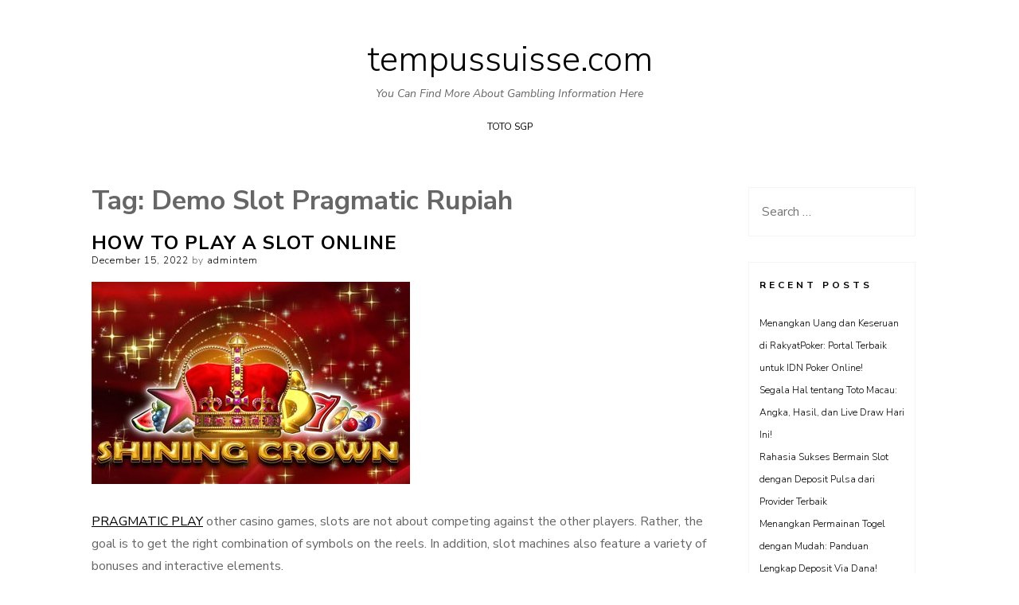

--- FILE ---
content_type: text/html
request_url: https://tempussuisse.com/tag/demo-slot-pragmatic-rupiah/
body_size: 14056
content:
<!DOCTYPE html>
<html dir="ltr" lang="en-US" prefix="og: https://ogp.me/ns#" amp="" data-amp-auto-lightbox-disable transformed="self;v=1" i-amphtml-layout="" i-amphtml-no-boilerplate="">
<head>
	<meta http-equiv="Content-Type" content="text/html; charset=UTF-8"/>
<meta name="viewport" content="width=device-width,user-scalable=0"><link rel="preconnect" href="https://cdn.ampproject.org/"><style amp-runtime="" i-amphtml-version="012501142147000">html{overflow-x:hidden!important}html.i-amphtml-fie{height:100%!important;width:100%!important}html:not([amp4ads]),html:not([amp4ads]) body{height:auto!important}html:not([amp4ads]) body{margin:0!important}body{-webkit-text-size-adjust:100%;-moz-text-size-adjust:100%;-ms-text-size-adjust:100%;text-size-adjust:100%}html.i-amphtml-singledoc.i-amphtml-embedded{-ms-touch-action:pan-y pinch-zoom;touch-action:pan-y pinch-zoom}html.i-amphtml-fie>body,html.i-amphtml-singledoc>body{overflow:visible!important}html.i-amphtml-fie:not(.i-amphtml-inabox)>body,html.i-amphtml-singledoc:not(.i-amphtml-inabox)>body{position:relative!important}html.i-amphtml-ios-embed-legacy>body{overflow-x:hidden!important;overflow-y:auto!important;position:absolute!important}html.i-amphtml-ios-embed{overflow-y:auto!important;position:static}#i-amphtml-wrapper{overflow-x:hidden!important;overflow-y:auto!important;position:absolute!important;top:0!important;left:0!important;right:0!important;bottom:0!important;margin:0!important;display:block!important}html.i-amphtml-ios-embed.i-amphtml-ios-overscroll,html.i-amphtml-ios-embed.i-amphtml-ios-overscroll>#i-amphtml-wrapper{-webkit-overflow-scrolling:touch!important}#i-amphtml-wrapper>body{position:relative!important;border-top:1px solid transparent!important}#i-amphtml-wrapper+body{visibility:visible}#i-amphtml-wrapper+body .i-amphtml-lightbox-element,#i-amphtml-wrapper+body[i-amphtml-lightbox]{visibility:hidden}#i-amphtml-wrapper+body[i-amphtml-lightbox] .i-amphtml-lightbox-element{visibility:visible}#i-amphtml-wrapper.i-amphtml-scroll-disabled,.i-amphtml-scroll-disabled{overflow-x:hidden!important;overflow-y:hidden!important}amp-instagram{padding:54px 0px 0px!important;background-color:#fff}amp-iframe iframe{box-sizing:border-box!important}[amp-access][amp-access-hide]{display:none}[subscriptions-dialog],body:not(.i-amphtml-subs-ready) [subscriptions-action],body:not(.i-amphtml-subs-ready) [subscriptions-section]{display:none!important}amp-experiment,amp-live-list>[update]{display:none}amp-list[resizable-children]>.i-amphtml-loading-container.amp-hidden{display:none!important}amp-list [fetch-error],amp-list[load-more] [load-more-button],amp-list[load-more] [load-more-end],amp-list[load-more] [load-more-failed],amp-list[load-more] [load-more-loading]{display:none}amp-list[diffable] div[role=list]{display:block}amp-story-page,amp-story[standalone]{min-height:1px!important;display:block!important;height:100%!important;margin:0!important;padding:0!important;overflow:hidden!important;width:100%!important}amp-story[standalone]{background-color:#000!important;position:relative!important}amp-story-page{background-color:#757575}amp-story .amp-active>div,amp-story .i-amphtml-loader-background{display:none!important}amp-story-page:not(:first-of-type):not([distance]):not([active]){transform:translateY(1000vh)!important}amp-autocomplete{position:relative!important;display:inline-block!important}amp-autocomplete>input,amp-autocomplete>textarea{padding:0.5rem;border:1px solid rgba(0,0,0,.33)}.i-amphtml-autocomplete-results,amp-autocomplete>input,amp-autocomplete>textarea{font-size:1rem;line-height:1.5rem}[amp-fx^=fly-in]{visibility:hidden}amp-script[nodom],amp-script[sandboxed]{position:fixed!important;top:0!important;width:1px!important;height:1px!important;overflow:hidden!important;visibility:hidden}
/*# sourceURL=/css/ampdoc.css*/[hidden]{display:none!important}.i-amphtml-element{display:inline-block}.i-amphtml-blurry-placeholder{transition:opacity 0.3s cubic-bezier(0.0,0.0,0.2,1)!important;pointer-events:none}[layout=nodisplay]:not(.i-amphtml-element){display:none!important}.i-amphtml-layout-fixed,[layout=fixed][width][height]:not(.i-amphtml-layout-fixed){display:inline-block;position:relative}.i-amphtml-layout-responsive,[layout=responsive][width][height]:not(.i-amphtml-layout-responsive),[width][height][heights]:not([layout]):not(.i-amphtml-layout-responsive),[width][height][sizes]:not(img):not([layout]):not(.i-amphtml-layout-responsive){display:block;position:relative}.i-amphtml-layout-intrinsic,[layout=intrinsic][width][height]:not(.i-amphtml-layout-intrinsic){display:inline-block;position:relative;max-width:100%}.i-amphtml-layout-intrinsic .i-amphtml-sizer{max-width:100%}.i-amphtml-intrinsic-sizer{max-width:100%;display:block!important}.i-amphtml-layout-container,.i-amphtml-layout-fixed-height,[layout=container],[layout=fixed-height][height]:not(.i-amphtml-layout-fixed-height){display:block;position:relative}.i-amphtml-layout-fill,.i-amphtml-layout-fill.i-amphtml-notbuilt,[layout=fill]:not(.i-amphtml-layout-fill),body noscript>*{display:block;overflow:hidden!important;position:absolute;top:0;left:0;bottom:0;right:0}body noscript>*{position:absolute!important;width:100%;height:100%;z-index:2}body noscript{display:inline!important}.i-amphtml-layout-flex-item,[layout=flex-item]:not(.i-amphtml-layout-flex-item){display:block;position:relative;-ms-flex:1 1 auto;flex:1 1 auto}.i-amphtml-layout-fluid{position:relative}.i-amphtml-layout-size-defined{overflow:hidden!important}.i-amphtml-layout-awaiting-size{position:absolute!important;top:auto!important;bottom:auto!important}i-amphtml-sizer{display:block!important}@supports (aspect-ratio:1/1){i-amphtml-sizer.i-amphtml-disable-ar{display:none!important}}.i-amphtml-blurry-placeholder,.i-amphtml-fill-content{display:block;height:0;max-height:100%;max-width:100%;min-height:100%;min-width:100%;width:0;margin:auto}.i-amphtml-layout-size-defined .i-amphtml-fill-content{position:absolute;top:0;left:0;bottom:0;right:0}.i-amphtml-replaced-content,.i-amphtml-screen-reader{padding:0!important;border:none!important}.i-amphtml-screen-reader{position:fixed!important;top:0px!important;left:0px!important;width:4px!important;height:4px!important;opacity:0!important;overflow:hidden!important;margin:0!important;display:block!important;visibility:visible!important}.i-amphtml-screen-reader~.i-amphtml-screen-reader{left:8px!important}.i-amphtml-screen-reader~.i-amphtml-screen-reader~.i-amphtml-screen-reader{left:12px!important}.i-amphtml-screen-reader~.i-amphtml-screen-reader~.i-amphtml-screen-reader~.i-amphtml-screen-reader{left:16px!important}.i-amphtml-unresolved{position:relative;overflow:hidden!important}.i-amphtml-select-disabled{-webkit-user-select:none!important;-ms-user-select:none!important;user-select:none!important}.i-amphtml-notbuilt,[layout]:not(.i-amphtml-element),[width][height][heights]:not([layout]):not(.i-amphtml-element),[width][height][sizes]:not(img):not([layout]):not(.i-amphtml-element){position:relative;overflow:hidden!important;color:transparent!important}.i-amphtml-notbuilt:not(.i-amphtml-layout-container)>*,[layout]:not([layout=container]):not(.i-amphtml-element)>*,[width][height][heights]:not([layout]):not(.i-amphtml-element)>*,[width][height][sizes]:not([layout]):not(.i-amphtml-element)>*{display:none}amp-img:not(.i-amphtml-element)[i-amphtml-ssr]>img.i-amphtml-fill-content{display:block}.i-amphtml-notbuilt:not(.i-amphtml-layout-container),[layout]:not([layout=container]):not(.i-amphtml-element),[width][height][heights]:not([layout]):not(.i-amphtml-element),[width][height][sizes]:not(img):not([layout]):not(.i-amphtml-element){color:transparent!important;line-height:0!important}.i-amphtml-ghost{visibility:hidden!important}.i-amphtml-element>[placeholder],[layout]:not(.i-amphtml-element)>[placeholder],[width][height][heights]:not([layout]):not(.i-amphtml-element)>[placeholder],[width][height][sizes]:not([layout]):not(.i-amphtml-element)>[placeholder]{display:block;line-height:normal}.i-amphtml-element>[placeholder].amp-hidden,.i-amphtml-element>[placeholder].hidden{visibility:hidden}.i-amphtml-element:not(.amp-notsupported)>[fallback],.i-amphtml-layout-container>[placeholder].amp-hidden,.i-amphtml-layout-container>[placeholder].hidden{display:none}.i-amphtml-layout-size-defined>[fallback],.i-amphtml-layout-size-defined>[placeholder]{position:absolute!important;top:0!important;left:0!important;right:0!important;bottom:0!important;z-index:1}amp-img[i-amphtml-ssr]:not(.i-amphtml-element)>[placeholder]{z-index:auto}.i-amphtml-notbuilt>[placeholder]{display:block!important}.i-amphtml-hidden-by-media-query{display:none!important}.i-amphtml-element-error{background:red!important;color:#fff!important;position:relative!important}.i-amphtml-element-error:before{content:attr(error-message)}i-amp-scroll-container,i-amphtml-scroll-container{position:absolute;top:0;left:0;right:0;bottom:0;display:block}i-amp-scroll-container.amp-active,i-amphtml-scroll-container.amp-active{overflow:auto;-webkit-overflow-scrolling:touch}.i-amphtml-loading-container{display:block!important;pointer-events:none;z-index:1}.i-amphtml-notbuilt>.i-amphtml-loading-container{display:block!important}.i-amphtml-loading-container.amp-hidden{visibility:hidden}.i-amphtml-element>[overflow]{cursor:pointer;position:relative;z-index:2;visibility:hidden;display:initial;line-height:normal}.i-amphtml-layout-size-defined>[overflow]{position:absolute}.i-amphtml-element>[overflow].amp-visible{visibility:visible}template{display:none!important}.amp-border-box,.amp-border-box *,.amp-border-box :after,.amp-border-box :before{box-sizing:border-box}amp-pixel{display:none!important}amp-analytics,amp-auto-ads,amp-story-auto-ads{position:fixed!important;top:0!important;width:1px!important;height:1px!important;overflow:hidden!important;visibility:hidden}amp-story{visibility:hidden!important}html.i-amphtml-fie>amp-analytics{position:initial!important}[visible-when-invalid]:not(.visible),form [submit-error],form [submit-success],form [submitting]{display:none}amp-accordion{display:block!important}@media (min-width:1px){:where(amp-accordion>section)>:first-child{margin:0;background-color:#efefef;padding-right:20px;border:1px solid #dfdfdf}:where(amp-accordion>section)>:last-child{margin:0}}amp-accordion>section{float:none!important}amp-accordion>section>*{float:none!important;display:block!important;overflow:hidden!important;position:relative!important}amp-accordion,amp-accordion>section{margin:0}amp-accordion:not(.i-amphtml-built)>section>:last-child{display:none!important}amp-accordion:not(.i-amphtml-built)>section[expanded]>:last-child{display:block!important}
/*# sourceURL=/css/ampshared.css*/</style><meta name="robots" content="max-image-preview:large"><meta name="google-site-verification" content="TeIKSHzX2sSn2MUHiyADaeCGXIOFnHvM-UTENLZxMoA"><meta name="generator" content="All in One SEO (AIOSEO) 4.7.9"><meta name="generator" content="WordPress 6.1.7"><meta name="generator" content="AMP Plugin v2.5.3; mode=standard"><link rel="preconnect" href="https://fonts.gstatic.com/" ><link rel="dns-prefetch" href="https://fonts.googleapis.com/"><link rel="preload" href="../../wp-content/themes/ns-minimal/fonts/fontawesome-webfont.eot" as="font" ><link rel="preconnect" href="https://fonts.gstatic.com/" ><link rel="dns-prefetch" href="https://fonts.gstatic.com/"><script async="" src="../../v0.mjs" type="module" ></script><script async nomodule src="../../v0.js" ></script><script src="../../v0/amp-form-0.1.js" async="" custom-element="amp-form" type="module" ></script><script async nomodule src="../../v0/amp-form-0.1.js" custom-element="amp-form"></script><link rel="stylesheet" id="ns-minimal-google-font-css" href="//fonts.googleapis.com/css?family=Nunito+Sans%3A300%2C400%2C400i%2C700%2C700i&amp;subset=latin%2Clatin-ext" type="text/css" media="all"><style amp-custom="">amp-img.amp-wp-enforced-sizes{object-fit:contain}amp-img img,amp-img noscript{image-rendering:inherit;object-fit:inherit;object-position:inherit}:where(.wp-block-button__link){box-shadow:none;text-decoration:none;border-radius:9999px;padding:calc(.667em + 2px) calc(1.333em + 2px)}:where(.wp-block-columns.has-background){padding:1.25em 2.375em}:where(.wp-block-post-comments input[type=submit]){border:none}:where(.wp-block-file__button){border-radius:2em;padding:.5em 1em}:where(.wp-block-file__button):is(a):active,:where(.wp-block-file__button):is(a):focus,:where(.wp-block-file__button):is(a):hover,:where(.wp-block-file__button):is(a):visited{box-shadow:none;color:#fff;opacity:.85;text-decoration:none}ul{box-sizing:border-box}:where(.wp-block-navigation.has-background .wp-block-navigation-item a:not(.wp-element-button)),:where(.wp-block-navigation.has-background .wp-block-navigation-submenu a:not(.wp-element-button)),:where(.wp-block-navigation .wp-block-navigation__submenu-container .wp-block-navigation-item a:not(.wp-element-button)),:where(.wp-block-navigation .wp-block-navigation__submenu-container .wp-block-navigation-submenu a:not(.wp-element-button)){padding:.5em 1em}@keyframes overlay-menu__fade-in-animation{0%{opacity:0;transform:translateY(.5em)}to{opacity:1;transform:translateY(0)}}:where(p.has-text-color:not(.has-link-color)) a{color:inherit}:where(.wp-block-search__button){border:1px solid #ccc;padding:.375em .625em}:where(.wp-block-search__button-inside .wp-block-search__inside-wrapper){padding:4px;border:1px solid #949494}:where(.wp-block-search__button-inside .wp-block-search__inside-wrapper) :where(.wp-block-search__button){padding:.125em .5em}:root{--wp--preset--font-size--normal:16px;--wp--preset--font-size--huge:42px}.screen-reader-text{border:0;clip:rect(1px,1px,1px,1px);-webkit-clip-path:inset(50%);clip-path:inset(50%);height:1px;margin:-1px;overflow:hidden;padding:0;position:absolute;width:1px}.screen-reader-text:not(#_#_#_#_#_#_#_){word-wrap:normal}.screen-reader-text:focus{background-color:#ddd;-webkit-clip-path:none;clip-path:none;color:#444;display:block;font-size:1em;height:auto;left:5px;line-height:normal;padding:15px 23px 14px;text-decoration:none;top:5px;width:auto;z-index:100000}.screen-reader-text:focus:not(#_#_#_#_#_#_#_){clip:auto}html :where(.has-border-color){border-style:solid}html :where([data-amp-original-style*=border-top-color]){border-top-style:solid}html :where([data-amp-original-style*=border-right-color]){border-right-style:solid}html :where([data-amp-original-style*=border-bottom-color]){border-bottom-style:solid}html :where([data-amp-original-style*=border-left-color]){border-left-style:solid}html :where([data-amp-original-style*=border-width]){border-style:solid}html :where([data-amp-original-style*=border-top-width]){border-top-style:solid}html :where([data-amp-original-style*=border-right-width]){border-right-style:solid}html :where([data-amp-original-style*=border-bottom-width]){border-bottom-style:solid}html :where([data-amp-original-style*=border-left-width]){border-left-style:solid}html :where(amp-img[class*=wp-image-]),html :where(amp-anim[class*=wp-image-]){height:auto;max-width:100%}body{--wp--preset--color--black:#000;--wp--preset--color--cyan-bluish-gray:#abb8c3;--wp--preset--color--white:#fff;--wp--preset--color--pale-pink:#f78da7;--wp--preset--color--vivid-red:#cf2e2e;--wp--preset--color--luminous-vivid-orange:#ff6900;--wp--preset--color--luminous-vivid-amber:#fcb900;--wp--preset--color--light-green-cyan:#7bdcb5;--wp--preset--color--vivid-green-cyan:#00d084;--wp--preset--color--pale-cyan-blue:#8ed1fc;--wp--preset--color--vivid-cyan-blue:#0693e3;--wp--preset--color--vivid-purple:#9b51e0;--wp--preset--gradient--vivid-cyan-blue-to-vivid-purple:linear-gradient(135deg,rgba(6,147,227,1) 0%,#9b51e0 100%);--wp--preset--gradient--light-green-cyan-to-vivid-green-cyan:linear-gradient(135deg,#7adcb4 0%,#00d082 100%);--wp--preset--gradient--luminous-vivid-amber-to-luminous-vivid-orange:linear-gradient(135deg,rgba(252,185,0,1) 0%,rgba(255,105,0,1) 100%);--wp--preset--gradient--luminous-vivid-orange-to-vivid-red:linear-gradient(135deg,rgba(255,105,0,1) 0%,#cf2e2e 100%);--wp--preset--gradient--very-light-gray-to-cyan-bluish-gray:linear-gradient(135deg,#eee 0%,#a9b8c3 100%);--wp--preset--gradient--cool-to-warm-spectrum:linear-gradient(135deg,#4aeadc 0%,#9778d1 20%,#cf2aba 40%,#ee2c82 60%,#fb6962 80%,#fef84c 100%);--wp--preset--gradient--blush-light-purple:linear-gradient(135deg,#ffceec 0%,#9896f0 100%);--wp--preset--gradient--blush-bordeaux:linear-gradient(135deg,#fecda5 0%,#fe2d2d 50%,#6b003e 100%);--wp--preset--gradient--luminous-dusk:linear-gradient(135deg,#ffcb70 0%,#c751c0 50%,#4158d0 100%);--wp--preset--gradient--pale-ocean:linear-gradient(135deg,#fff5cb 0%,#b6e3d4 50%,#33a7b5 100%);--wp--preset--gradient--electric-grass:linear-gradient(135deg,#caf880 0%,#71ce7e 100%);--wp--preset--gradient--midnight:linear-gradient(135deg,#020381 0%,#2874fc 100%);--wp--preset--duotone--dark-grayscale:url("https://tempussuisse.com/tag/demo-slot-pragmatic-rupiah/#wp-duotone-dark-grayscale");--wp--preset--duotone--grayscale:url("https://tempussuisse.com/tag/demo-slot-pragmatic-rupiah/#wp-duotone-grayscale");--wp--preset--duotone--purple-yellow:url("https://tempussuisse.com/tag/demo-slot-pragmatic-rupiah/#wp-duotone-purple-yellow");--wp--preset--duotone--blue-red:url("https://tempussuisse.com/tag/demo-slot-pragmatic-rupiah/#wp-duotone-blue-red");--wp--preset--duotone--midnight:url("https://tempussuisse.com/tag/demo-slot-pragmatic-rupiah/#wp-duotone-midnight");--wp--preset--duotone--magenta-yellow:url("https://tempussuisse.com/tag/demo-slot-pragmatic-rupiah/#wp-duotone-magenta-yellow");--wp--preset--duotone--purple-green:url("https://tempussuisse.com/tag/demo-slot-pragmatic-rupiah/#wp-duotone-purple-green");--wp--preset--duotone--blue-orange:url("https://tempussuisse.com/tag/demo-slot-pragmatic-rupiah/#wp-duotone-blue-orange");--wp--preset--font-size--small:13px;--wp--preset--font-size--medium:20px;--wp--preset--font-size--large:36px;--wp--preset--font-size--x-large:42px;--wp--preset--spacing--20:.44rem;--wp--preset--spacing--30:.67rem;--wp--preset--spacing--40:1rem;--wp--preset--spacing--50:1.5rem;--wp--preset--spacing--60:2.25rem;--wp--preset--spacing--70:3.38rem;--wp--preset--spacing--80:5.06rem}:where(.is-layout-flex){gap:.5em}:where(.wp-block-columns.is-layout-flex){gap:2em}:where(.wp-block-columns.is-layout-flex){gap:2em}html,body,div,span,h1,h5,p,a,ul,li,form,label{border:0;font-family:inherit;font-size:100%;font-style:inherit;font-weight:inherit;margin:0;outline:0;padding:0;vertical-align:baseline}html{font-size:62.5%;overflow-y:scroll;-webkit-text-size-adjust:100%;-ms-text-size-adjust:100%}*,*:before,*:after{-webkit-box-sizing:border-box;-moz-box-sizing:border-box;box-sizing:border-box}body{background:#fff}article,aside,footer,header,main,nav{display:block}ul{list-style:none}a:focus{outline:thin dotted}a:hover,a:active{outline:0}a amp-img{border:0}.container{margin:0 20px}.column{margin-bottom:1em}.site-content{background-color:#fff;padding-top:2em}@media (min-width: 1024px){.column{float:left;margin-bottom:0;padding:0 15px}.column.three-fourths{width:75%}.column.fourth{width:25%}}@media (min-width: 1090px){.container{margin:0 auto;width:1050px}}@media (min-width: 1024px){.site-content{margin-left:-15px;margin-right:-15px;overflow:hidden}}body,button,input{color:#666;font-family:"Nunito Sans",sans-serif;font-size:16px;line-height:1.8;text-rendering:optimizeLegibility;-ms-word-wrap:break-word;word-wrap:break-word}h1,h5{font-family:"Nunito Sans",sans-serif;font-weight:700;margin-top:20px;margin-bottom:10px}h1{font-size:34px}h5{font-size:14px}p{margin-bottom:1.5em}i{font-style:italic}amp-img{height:auto;max-width:100%}ul{margin:0 0 1.5em 3em}ul{list-style:disc}li>ul{margin-bottom:0;margin-left:1.5em}button,input{font-size:100%;margin:0;vertical-align:baseline}button,input[type="button"],input[type="reset"],input[type="submit"]{border:1px solid #000;background:#000;color:#fff;border-radius:0;cursor:pointer;-webkit-appearance:button;padding:3px 13px;-webkit-transition:all .2s ease-in-out;-moz-transition:all .2s ease-in-out;-o-transition:all .2s ease-in-out;transition:all .2s ease-in-out}button:hover,input[type="button"]:hover,input[type="reset"]:hover,input[type="submit"]:hover{opacity:.6;-webkit-transition:all .2s ease-in-out;-moz-transition:all .2s ease-in-out;-o-transition:all .2s ease-in-out;transition:all .2s ease-in-out}input[type="checkbox"],input[type="radio"]{padding:0}input[type="search"]{-webkit-appearance:textfield;-webkit-box-sizing:content-box;-moz-box-sizing:content-box;box-sizing:content-box}input[type="search"]::-webkit-search-decoration{-webkit-appearance:none}button::-moz-focus-inner,input::-moz-focus-inner{border:0;padding:0}input[type="text"],input[type="email"],input[type="url"],input[type="password"],input[type="search"]{border:1px solid #ccc;border-radius:0;color:#666}input[type="text"]:focus,input[type="email"]:focus,input[type="url"]:focus,input[type="password"]:focus,input[type="search"]:focus{color:#111}input[type="text"],input[type="email"],input[type="url"],input[type="password"],input[type="search"]{padding:3px}.site-header{background-color:#fff;margin-bottom:2em;text-align:center}a{color:#000;text-decoration:underline;-webkit-transition:all .2s ease-in-out;-moz-transition:all .2s ease-in-out;-o-transition:all .2s ease-in-out;transition:all .2s ease-in-out}a:visited{color:#000}a:hover,a:focus,a:active{color:#666;text-decoration:none;-webkit-transition:all .2s ease-in-out;-moz-transition:all .2s ease-in-out;-o-transition:all .2s ease-in-out;transition:all .2s ease-in-out}.site-branding{margin-bottom:1em;text-align:center}.site-title{font-size:44px;line-height:1;margin-top:25px;margin-bottom:0;font-weight:300}.site-title a{text-decoration:none;font-size:44px}.site-description{font-family:"Nunito Sans",sans-serif;font-size:14px;font-style:italic;font-weight:300;margin-top:0;margin-bottom:0;padding-top:8px}.menu{display:table;margin:0 auto}#site-navigation{background-color:#fff}#site-navigation a,#site-navigation .menu-toggle{color:#000;font-size:12px;text-decoration:none}#site-navigation a:hover,#site-navigation button.menu-toggle a:hover{color:#000}.main-navigation{font-family:"Nunito Sans",sans-serif;font-size:14px;padding:0;text-transform:uppercase}.menu-wrap{border:0}.main-navigation ul{list-style:none;margin:0 auto}.main-navigation li{display:inline;float:left;margin:0 1em;position:relative}.main-navigation ul ul{background-color:#fff;box-shadow:0 3px 3px rgba(0,0,0,.2);float:left;left:-1em;padding:.5em 1em;position:absolute;top:1.5em;z-index:99999;visibility:hidden;opacity:0;text-align:left;text-transform:capitalize;transition:visibility 0s linear .5s,opacity .5s linear}.main-navigation ul ul li{margin:0;width:230px}.main-navigation ul li:hover>ul{visibility:visible;opacity:1;transition-delay:0s}.main-navigation ul ul ul{left:230px;top:-1em}.hamburger{padding:15px 15px;display:inline-block;cursor:pointer;transition-property:opacity,filter;transition-duration:.15s;transition-timing-function:linear;font:inherit;color:inherit;text-transform:none;background-color:transparent;border:0;margin:0;overflow:visible}.hamburger:hover{opacity:.7}.hamburger-box{width:40px;height:24px;display:inline-block;position:relative}.hamburger-box .hamburger-inner-text{margin-top:30px}.hamburger-inner{display:block;top:50%;margin-top:-2px}.hamburger-inner,.hamburger-inner::before,.hamburger-inner::after{width:40px;height:4px;background-color:#000;border-radius:4px;position:absolute;transition-property:transform;transition-duration:.15s;transition-timing-function:ease}.hamburger-inner::before,.hamburger-inner::after{content:"";display:block}.hamburger-inner::before{top:-10px}.hamburger-inner::after{bottom:-10px}.hamburger--spin .hamburger-inner{transition-duration:.22s;transition-timing-function:cubic-bezier(.55,.055,.675,.19)}.hamburger--spin .hamburger-inner::before{transition:top .1s .25s ease-in,opacity .1s ease-in}.hamburger--spin .hamburger-inner::after{transition:bottom .1s .25s ease-in,transform .22s cubic-bezier(.55,.055,.675,.19)}.menu-toggle{display:none}@media screen and (max-width: 1023px){.menu-toggle{display:block}button.menu-toggle{background:none;border:0;box-shadow:none;font-size:14px;margin:0 auto;outline-style:none;text-shadow:none;text-transform:uppercase;position:absolute;top:15px;right:5px}.main-navigation{display:block;float:none;margin:0 auto;padding-top:15px}.main-navigation a{display:block;padding:.5em 0;padding:10px;text-decoration:none;text-transform:uppercase;border-bottom:1px solid;border-color:#dadada}.main-navigation a:hover:not(#_#_#_#_#_#_#_#_){text-decoration:underline}.main-navigation ul{display:none}.main-navigation li{float:none;margin:0;position:relative;padding:0;text-align:left}.main-navigation li:last-child{border-bottom:0}.main-navigation ul li>ul{display:block;margin-left:0}.main-navigation ul ul{border-left:0;box-shadow:none;display:block;float:none;left:0;padding:0;position:relative;top:0;text-transform:capitalize;visibility:visible;opacity:1;z-index:99999}.main-navigation ul ul li{border-bottom:0;padding:0}.main-navigation ul ul ul{left:0;top:0}.site-branding{width:70%;text-align:left}.menu-wrap{border:0}}.screen-reader-text{clip:rect(1px,1px,1px,1px)}.screen-reader-text:not(#_#_#_#_#_#_#_){position:absolute}.screen-reader-text:hover,.screen-reader-text:active,.screen-reader-text:focus{background-color:#f1f1f1;border-radius:3px;box-shadow:0 0 2px 2px rgba(0,0,0,.6);color:#21759b;display:block;font-size:14px;font-weight:bold;height:auto;left:5px;line-height:normal;padding:15px 23px 14px;text-decoration:none;top:5px;width:auto;z-index:100000}.screen-reader-text:hover:not(#_#_#_#_#_#_#_),.screen-reader-text:active:not(#_#_#_#_#_#_#_),.screen-reader-text:focus:not(#_#_#_#_#_#_#_){clip:auto}.entry-content:before,.entry-content:after,.site-header:before,.site-header:after,.site-content:before,.site-content:after,.site-footer:before,.site-footer:after{content:"";display:table}.entry-content:after,.site-header:after,.site-content:after,.site-footer:after{clear:both}.widget-area{padding:0 15px 30px;text-align:center}.site-footer .widget-area{border-left:0;text-align:left}.widget{font-weight:300;margin:0 0 2em;word-wrap:break-word;border:1px solid;border-color:rgba(238,238,238,.58);text-align:left;padding:13px}.widget a{text-decoration:none;font-size:12px}.widget ul{list-style:none;margin-left:0}.widget-title{background-color:#fff;color:#000;font-family:"Nunito Sans",sans-serif;font-size:12px;font-weight:700;letter-spacing:4px;line-height:30px;list-style:none;margin-top:0;margin-left:0;margin-bottom:1.5em;text-transform:uppercase}.widget-title a{text-decoration:none}.site-footer .widget-title{background-color:rgba(238,238,238,.32);color:#000}.widget_search .search-submit{display:none}.widget_search input[type="search"]{width:auto;border:unset}@media screen and (max-width: 1023px){.widget_search input[type="search"]{width:30%}}.hentry{margin:0 0 3.5em}.entry-header{padding-bottom:1em;text-align:left}.entry-title{font-family:"Nunito Sans",sans-serif;font-weight:700;font-size:24px;letter-spacing:1px;line-height:1;margin-top:0;margin-bottom:0;text-transform:uppercase}.entry-title a{text-decoration:none}.entry-title a:hover{color:#000}.cat-links,.tags-links{margin-right:10px}.cat-links a{text-decoration:none}.entry-content{white-space:normal}.entry-content p:last-child{margin-bottom:0}.entry-content ul li{margin-bottom:12px}.entry-content{margin:0}.entry-meta{font-size:12px;font-weight:300;letter-spacing:1px}.entry-meta a{text-decoration:none}.entry-meta a:not(#_#_#_#_#_#_#_#_){color:#7f7f7f}.entry-meta a:hover{text-decoration:underline}.entry-footer a{text-decoration:none}.entry-footer a:not(#_#_#_#_#_#_#_#_){color:#7f7f7f}.entry-footer a:hover{text-decoration:underline}.archive .entry-footer{padding:2em 0}.page-header{margin-bottom:1.5em}.page-title{line-height:1;margin-top:0;text-transform:capitalize}.page-header p{font-style:italic;margin-bottom:.5em}.smoothup{bottom:22px;display:none;position:fixed;right:10px;transition:all .2s ease-in-out 0s}a.smoothup{text-decoration:none}.site-footer{background-color:rgba(238,238,238,.33);padding:2em 0;text-align:center}.site-info{color:#666;font-size:12px}.site-info a{color:#666;font-size:12px}@media print{body{color:#2b2b2b;font-size:12pt}body:not(#_#_#_#_#_#_#_#_){background:none}.hentry,.site-content .entry-header,.site-content .entry-content,.site-content .entry-meta,.page-header{max-width:100%}.widget-area,.site-footer,.smoothup{display:none}.site-title a:not(#_#_#_#_#_#_#_#_),.entry-meta:not(#_#_#_#_#_#_#_),.entry-meta a:not(#_#_#_#_#_#_#_#_){color:#2b2b2b}.entry-content a{text-decoration:none}.site-header,.site-content .entry-header{background:transparent}.site-title{float:none;font-size:19pt}.content-area{padding-top:0}.page-title{margin:0 10px 48px}}@font-face{font-family:"FontAwesome";src:url("../../wp-content/themes/ns-minimal/fonts/fontawesome-webfont_v-4.7.0.eot");src:url("../../wp-content/themes/ns-minimal/fonts/fontawesome-webfont.eot") format("embedded-opentype"),url("../../wp-content/themes/ns-minimal/fonts/fontawesome-webfont.woff") format("woff2"),url("../../wp-content/themes/ns-minimal/fonts/fontawesome-webfont_v-4.7.0.woff") format("woff"),url("../../wp-content/themes/ns-minimal/fonts/fontawesome-webfont_v-4.7.0.ttf") format("truetype"),url("../../wp-content/themes/ns-minimal/fonts/fontawesome-webfont_v-4.7.0-fontawesomeregular.svg") format("svg");font-weight:normal;font-style:normal}.fa{display:inline-block;font:normal normal normal 14px/1 FontAwesome;font-size:inherit;text-rendering:auto;-webkit-font-smoothing:antialiased;-moz-osx-font-smoothing:grayscale}.fa-2x{font-size:2em}@-webkit-keyframes fa-spin{0%{-webkit-transform:rotate(0deg);transform:rotate(0deg)}100%{-webkit-transform:rotate(359deg);transform:rotate(359deg)}}@keyframes fa-spin{0%{-webkit-transform:rotate(0deg);transform:rotate(0deg)}100%{-webkit-transform:rotate(359deg);transform:rotate(359deg)}}.fa-angle-up:before{content:""}.amp-wp-bf126db:not(#_#_#_#_#_){visibility:hidden;position:absolute;left:-9999px;overflow:hidden}.amp-wp-565d5c6:not(#_#_#_#_#_){margin:0px 10px;height:auto;max-height:355px;max-width:40%;width:auto}.amp-wp-49a9d18:not(#_#_#_#_#_){max-width:35%;margin:0px 10px;height:auto;max-height:397px;width:auto}
/*# sourceURL=amp-custom.css */</style><link rel="profile" href="https://gmpg.org/xfn/11"><script type="application/ld+json" class="aioseo-schema">{"@context":"https://schema.org","@graph":[{"@type":"BreadcrumbList","@id":"https://tempussuisse.com/tag/demo-slot-pragmatic-rupiah/#breadcrumblist","itemListElement":[{"@type":"ListItem","@id":"https://tempussuisse.com/#listItem","position":1,"name":"Home","item":"https://tempussuisse.com/","nextItem":{"@type":"ListItem","@id":"https://tempussuisse.com/tag/demo-slot-pragmatic-rupiah/#listItem","name":"demo slot pragmatic rupiah"}},{"@type":"ListItem","@id":"https://tempussuisse.com/tag/demo-slot-pragmatic-rupiah/#listItem","position":2,"name":"demo slot pragmatic rupiah","previousItem":{"@type":"ListItem","@id":"https://tempussuisse.com/#listItem","name":"Home"}}]},{"@type":"CollectionPage","@id":"https://tempussuisse.com/tag/demo-slot-pragmatic-rupiah/#collectionpage","url":"https://tempussuisse.com/tag/demo-slot-pragmatic-rupiah/","name":"demo slot pragmatic rupiah - tempussuisse.com","inLanguage":"en-US","isPartOf":{"@id":"https://tempussuisse.com/#website"},"breadcrumb":{"@id":"https://tempussuisse.com/tag/demo-slot-pragmatic-rupiah/#breadcrumblist"}},{"@type":"Organization","@id":"https://tempussuisse.com/#organization","name":"Dogs Information, Facts \u0026 Pictures","description":"You Can Find More About Gambling Information Here","url":"https://tempussuisse.com/"},{"@type":"WebSite","@id":"https://tempussuisse.com/#website","url":"https://tempussuisse.com/","name":"tempussuisse.com","description":"You Can Find More About Gambling Information Here","inLanguage":"en-US","publisher":{"@id":"https://tempussuisse.com/#organization"}}]}</script><link rel="https://api.w.org/" href="https://tempussuisse.com/wp-json/"><link rel="EditURI" type="application/rsd+xml" title="RSD" href="https://tempussuisse.com/xmlrpc.php?rsd"><link rel="wlwmanifest" type="application/wlwmanifest+xml" href="https://tempussuisse.com/wp-includes/wlwmanifest.xml"><title>demo slot pragmatic rupiah - tempussuisse.com</title>
	<link rel="canonical" href="https://tempussuisse.com/tag/demo-slot-pragmatic-rupiah/" />
</head>
<body data-rsssl="1" class="archive tag tag-demo-slot-pragmatic-rupiah tag-957">
<svg xmlns="https://www.w3.org/2000/svg" viewbox="0 0 0 0" width="0" height="0" focusable="false" role="none" data-amp-original-style="visibility: hidden; position: absolute; left: -9999px; overflow: hidden;" class="amp-wp-bf126db"><defs><filter id="wp-duotone-dark-grayscale"><fecolormatrix color-interpolation-filters="sRGB" type="matrix" values=" .299 .587 .114 0 0 .299 .587 .114 0 0 .299 .587 .114 0 0 .299 .587 .114 0 0 "></fecolormatrix><fecomponenttransfer color-interpolation-filters="sRGB"><fefuncr type="table" tablevalues="0 0.49803921568627"></fefuncr><fefuncg type="table" tablevalues="0 0.49803921568627"></fefuncg><fefuncb type="table" tablevalues="0 0.49803921568627"></fefuncb><fefunca type="table" tablevalues="1 1"></fefunca></fecomponenttransfer><fecomposite in2="SourceGraphic" operator="in"></fecomposite></filter></defs></svg><svg xmlns="https://www.w3.org/2000/svg" viewbox="0 0 0 0" width="0" height="0" focusable="false" role="none" data-amp-original-style="visibility: hidden; position: absolute; left: -9999px; overflow: hidden;" class="amp-wp-bf126db"><defs><filter id="wp-duotone-grayscale"><fecolormatrix color-interpolation-filters="sRGB" type="matrix" values=" .299 .587 .114 0 0 .299 .587 .114 0 0 .299 .587 .114 0 0 .299 .587 .114 0 0 "></fecolormatrix><fecomponenttransfer color-interpolation-filters="sRGB"><fefuncr type="table" tablevalues="0 1"></fefuncr><fefuncg type="table" tablevalues="0 1"></fefuncg><fefuncb type="table" tablevalues="0 1"></fefuncb><fefunca type="table" tablevalues="1 1"></fefunca></fecomponenttransfer><fecomposite in2="SourceGraphic" operator="in"></fecomposite></filter></defs></svg><svg xmlns="https://www.w3.org/2000/svg" viewbox="0 0 0 0" width="0" height="0" focusable="false" role="none" data-amp-original-style="visibility: hidden; position: absolute; left: -9999px; overflow: hidden;" class="amp-wp-bf126db"><defs><filter id="wp-duotone-purple-yellow"><fecolormatrix color-interpolation-filters="sRGB" type="matrix" values=" .299 .587 .114 0 0 .299 .587 .114 0 0 .299 .587 .114 0 0 .299 .587 .114 0 0 "></fecolormatrix><fecomponenttransfer color-interpolation-filters="sRGB"><fefuncr type="table" tablevalues="0.54901960784314 0.98823529411765"></fefuncr><fefuncg type="table" tablevalues="0 1"></fefuncg><fefuncb type="table" tablevalues="0.71764705882353 0.25490196078431"></fefuncb><fefunca type="table" tablevalues="1 1"></fefunca></fecomponenttransfer><fecomposite in2="SourceGraphic" operator="in"></fecomposite></filter></defs></svg><svg xmlns="https://www.w3.org/2000/svg" viewbox="0 0 0 0" width="0" height="0" focusable="false" role="none" data-amp-original-style="visibility: hidden; position: absolute; left: -9999px; overflow: hidden;" class="amp-wp-bf126db"><defs><filter id="wp-duotone-blue-red"><fecolormatrix color-interpolation-filters="sRGB" type="matrix" values=" .299 .587 .114 0 0 .299 .587 .114 0 0 .299 .587 .114 0 0 .299 .587 .114 0 0 "></fecolormatrix><fecomponenttransfer color-interpolation-filters="sRGB"><fefuncr type="table" tablevalues="0 1"></fefuncr><fefuncg type="table" tablevalues="0 0.27843137254902"></fefuncg><fefuncb type="table" tablevalues="0.5921568627451 0.27843137254902"></fefuncb><fefunca type="table" tablevalues="1 1"></fefunca></fecomponenttransfer><fecomposite in2="SourceGraphic" operator="in"></fecomposite></filter></defs></svg><svg xmlns="https://www.w3.org/2000/svg" viewbox="0 0 0 0" width="0" height="0" focusable="false" role="none" data-amp-original-style="visibility: hidden; position: absolute; left: -9999px; overflow: hidden;" class="amp-wp-bf126db"><defs><filter id="wp-duotone-midnight"><fecolormatrix color-interpolation-filters="sRGB" type="matrix" values=" .299 .587 .114 0 0 .299 .587 .114 0 0 .299 .587 .114 0 0 .299 .587 .114 0 0 "></fecolormatrix><fecomponenttransfer color-interpolation-filters="sRGB"><fefuncr type="table" tablevalues="0 0"></fefuncr><fefuncg type="table" tablevalues="0 0.64705882352941"></fefuncg><fefuncb type="table" tablevalues="0 1"></fefuncb><fefunca type="table" tablevalues="1 1"></fefunca></fecomponenttransfer><fecomposite in2="SourceGraphic" operator="in"></fecomposite></filter></defs></svg><svg xmlns="https://www.w3.org/2000/svg" viewbox="0 0 0 0" width="0" height="0" focusable="false" role="none" data-amp-original-style="visibility: hidden; position: absolute; left: -9999px; overflow: hidden;" class="amp-wp-bf126db"><defs><filter id="wp-duotone-magenta-yellow"><fecolormatrix color-interpolation-filters="sRGB" type="matrix" values=" .299 .587 .114 0 0 .299 .587 .114 0 0 .299 .587 .114 0 0 .299 .587 .114 0 0 "></fecolormatrix><fecomponenttransfer color-interpolation-filters="sRGB"><fefuncr type="table" tablevalues="0.78039215686275 1"></fefuncr><fefuncg type="table" tablevalues="0 0.94901960784314"></fefuncg><fefuncb type="table" tablevalues="0.35294117647059 0.47058823529412"></fefuncb><fefunca type="table" tablevalues="1 1"></fefunca></fecomponenttransfer><fecomposite in2="SourceGraphic" operator="in"></fecomposite></filter></defs></svg><svg xmlns="https://www.w3.org/2000/svg" viewbox="0 0 0 0" width="0" height="0" focusable="false" role="none" data-amp-original-style="visibility: hidden; position: absolute; left: -9999px; overflow: hidden;" class="amp-wp-bf126db"><defs><filter id="wp-duotone-purple-green"><fecolormatrix color-interpolation-filters="sRGB" type="matrix" values=" .299 .587 .114 0 0 .299 .587 .114 0 0 .299 .587 .114 0 0 .299 .587 .114 0 0 "></fecolormatrix><fecomponenttransfer color-interpolation-filters="sRGB"><fefuncr type="table" tablevalues="0.65098039215686 0.40392156862745"></fefuncr><fefuncg type="table" tablevalues="0 1"></fefuncg><fefuncb type="table" tablevalues="0.44705882352941 0.4"></fefuncb><fefunca type="table" tablevalues="1 1"></fefunca></fecomponenttransfer><fecomposite in2="SourceGraphic" operator="in"></fecomposite></filter></defs></svg><svg xmlns="https://www.w3.org/2000/svg" viewbox="0 0 0 0" width="0" height="0" focusable="false" role="none" data-amp-original-style="visibility: hidden; position: absolute; left: -9999px; overflow: hidden;" class="amp-wp-bf126db"><defs><filter id="wp-duotone-blue-orange"><fecolormatrix color-interpolation-filters="sRGB" type="matrix" values=" .299 .587 .114 0 0 .299 .587 .114 0 0 .299 .587 .114 0 0 .299 .587 .114 0 0 "></fecolormatrix><fecomponenttransfer color-interpolation-filters="sRGB"><fefuncr type="table" tablevalues="0.098039215686275 1"></fefuncr><fefuncg type="table" tablevalues="0 0.66274509803922"></fefuncg><fefuncb type="table" tablevalues="0.84705882352941 0.41960784313725"></fefuncb><fefunca type="table" tablevalues="1 1"></fefunca></fecomponenttransfer><fecomposite in2="SourceGraphic" operator="in"></fecomposite></filter></defs></svg>
<div id="page" class="hfeed site">
	<header id="masthead" class="site-header" role="banner">
		<div class="container">
      <a class="skip-link screen-reader-text" href="#content">Skip to content</a>
			<div class="site-branding">
									<p class="site-title"><a href="/" rel="home">tempussuisse.com</a></p>
										<p class="site-description">You Can Find More About Gambling Information Here</p>
							</div>
			<nav id="site-navigation" class="main-navigation" role="navigation">
        <button class="menu-toggle hamburger hamburger--spin" type="button">
          <span class="hamburger-box">
            <span class="hamburger-inner"></span>
            <p class="hamburger-inner-text">Menu</p>
          </span>
        </button>
				<div class="menu-wrap"><ul id="top-navigation" class="menu"><li id="menu-item-383" class="menu-item menu-item-type-custom menu-item-object-custom menu-item-383"><a href="https://139.59.226.217/">Toto Sgp</a></li>
</ul></div>
			</nav>
		</div>
	</header>
	<div class="container">
		<div id="content" class="site-content">
	<div id="primary" class="content-area column three-fourths">
		<header class="page-header">
			<h1 class="page-title">Tag: <span>demo slot pragmatic rupiah</span></h1>		</header>
		<main id="main" class="site-main" role="main">
	<article id="post-1143" class="post-1143 post type-post status-publish format-standard hentry category-info tag-akun-demo-slot tag-akun-demo-slot-pragmatic tag-akun-demo-slot-pragmatic-play tag-akun-slot-demo tag-akun-slot-demo-gratis-pragmatic-play-no-deposit tag-demo-slot tag-demo-slot-bonanza tag-demo-slot-gratis tag-demo-slot-jackpot tag-demo-slot-mahjong tag-demo-slot-olympus tag-demo-slot-pragmatic tag-demo-slot-pragmatic-play tag-demo-slot-pragmatic-rupiah tag-main-slot-demo tag-pg-slot-demo tag-pragmatic-slot-demo tag-slot-akun-demo tag-slot-demo tag-slot-demo-gacor tag-slot-demo-gratis tag-slot-demo-gratis-indonesia tag-slot-demo-gratis-pragmatic tag-slot-demo-gratis-pragmatic-play-no-deposit tag-slot-demo-mirip-asli tag-slot-demo-olympus tag-slot-demo-pragmatic tag-slot-demo-pragmatic-play tag-slot-demo-rupiah tag-slot-pragmatic-demo">
		<header class="entry-header">
			<h1 class="entry-title"><a href="/" rel="bookmark">How to Play a Slot Online</a></h1>
						<div class="entry-meta">
				<span class="posted-on"><span class="screen-reader-text">Posted on</span> <a href="/" rel="bookmark"><time class="entry-date published" datetime="2022-12-15T01:12:43+00:00">December 15, 2022</time></a></span><span class="byline"> by <span class="author vcard"><a class="url fn n" href="../../author/admintem/">admintem</a></span></span>							</div>
					</header>
				<div class="entry-content">
			<p><amp-img src="../../rFoPmKR.jpg" alt="slot" width="400" height="254" class="amp-wp-enforced-sizes amp-wp-565d5c6 i-amphtml-layout-intrinsic i-amphtml-layout-size-defined" layout="intrinsic" data-amp-original-style="margin: 0px 10px; height: auto; max-height: 355px; max-width: 40%; width: auto;" data-hero-candidate="" data-hero i-amphtml-ssr i-amphtml-layout="intrinsic"><i-amphtml-sizer slot="i-amphtml-svc" class="i-amphtml-sizer"><img alt="" aria-hidden="true" class="i-amphtml-intrinsic-sizer" role="presentation" src="[data-uri]"></i-amphtml-sizer><img class="i-amphtml-fill-content i-amphtml-replaced-content" decoding="async" alt="slot" src="../../rFoPmKR.jpg"></amp-img></p>
<p><a href="https://icsoft-ea.org/">PRAGMATIC PLAY</a> other casino games, slots are not about competing against the other players. Rather, the goal is to get the right combination of symbols on the reels. In addition, slot machines also feature a variety of bonuses and interactive elements.</p>
<p>To play a slot, a player must first choose an online gambling site. Then, they must fill out a form and submit it to the administration of the site. The admin will verify the membership of the user and provide the required data to the slot provider. The slot provider will then provide the user with a demo slot. Then, the user can either go for a free spin or a real money game.</p>
<p>Generally, a slot is a game that is activated by a button. However, modern slot machines have evolved to include advanced video graphics and bonus rounds. In addition, most slot machines accept cash or paper tickets with barcodes. In addition, most multi-line slots can accept variable credits. In fact, many of the more recent video slot machines may have as many as 1024 paylines. A multi-line slot will usually award between one and fifteen credits for a winning combination.</p>
<p>During the 1990s, multi-line slots became more popular. The more paylines a slot machine has, the more chances there are for a payout. For example, the Starlight Princess slot has a large payout percentage. It can be a good choice if you are looking for a quick win.</p>
<p>A pragmatic slot is a type of slot designed to cater to the needs of non-gamblers. It is useful for people who do not like to gamble and for people who have never tried gambling before. This type of slot is designed to make money for the user, but the user has to know how to play and when to walk away.</p>
<p>Typically, the paytable will be listed on the machine face or below the area where the wheels are located. The paytable will also be listed on the help menu. The payout percentage of a slot will vary depending on the type of game and the manufacturer. The higher the RTP, the more money will be paid out. In general, slot machines with high RTP have a higher payout rate.</p>
<p>A lot of modern slot machines use microprocessors, which are used to assign different probabilities to the symbols. While this is not the case with the original concept of the slot machine, it is still attractive to those who enjoy playing slots.</p>
<p>The design of Pragmatic Play slot machines is eye-catching and interesting. The provider also has a wide game portfolio and offers quick spins and a large payout percentage. In addition, the slot offers a wide range of jackpots. Aside from the traditional three-reel format, the slot has a full-screen option for users who want to maximize the gameplay experience.</p>
<p>The popularity of this game has also resulted in an increasing number of electronic games. In addition, the game’s hopper was bottomless and could automatically reward users with up to 500 coins.</p>
					</div>
		<footer class="entry-footer">
			<span class="cat-links">Posted in <a href="../../category/info/" rel="category tag">Info</a></span><span class="tags-links">Tagged <a href="../../tag/akun-demo-slot/" rel="tag">akun demo slot</a>, <a href="../../tag/akun-demo-slot-pragmatic/" rel="tag">akun demo slot pragmatic</a>, <a href="../../tag/akun-demo-slot-pragmatic-play/" rel="tag">akun demo slot pragmatic play</a>, <a href="../../tag/akun-slot-demo/" rel="tag">akun slot demo</a>, <a href="../../tag/akun-slot-demo-gratis-pragmatic-play-no-deposit/" rel="tag">akun slot demo gratis pragmatic play no deposit</a>, <a href="../../tag/demo-slot/" rel="tag">demo slot</a>, <a href="../../tag/demo-slot-bonanza/" rel="tag">demo slot bonanza</a>, <a href="../../tag/demo-slot-gratis/" rel="tag">demo slot gratis</a>, <a href="../../tag/demo-slot-jackpot/" rel="tag">demo slot jackpot</a>, <a href="../../tag/demo-slot-mahjong/" rel="tag">demo slot mahjong</a>, <a href="../../tag/demo-slot-olympus/" rel="tag">demo slot olympus</a>, <a href="../../tag/demo-slot-pragmatic/" rel="tag">demo slot pragmatic</a>, <a href="../../tag/demo-slot-pragmatic-play/" rel="tag">demo slot pragmatic play</a>, <a href="../../tag/demo-slot-pragmatic-rupiah/" rel="tag">demo slot pragmatic rupiah</a>, <a href="../../tag/main-slot-demo/" rel="tag">main slot demo</a>, <a href="../../tag/pg-slot-demo/" rel="tag">pg slot demo</a>, <a href="../../tag/pragmatic-slot-demo/" rel="tag">pragmatic slot demo</a>, <a href="../../tag/slot-akun-demo/" rel="tag">slot akun demo</a>, <a href="../../tag/slot-demo/" rel="tag">slot demo</a>, <a href="../../tag/slot-demo-gacor/" rel="tag">slot demo gacor</a>, <a href="../../tag/slot-demo-gratis/" rel="tag">slot demo gratis</a>, <a href="../../tag/slot-demo-gratis-indonesia/" rel="tag">slot demo gratis indonesia</a>, <a href="../../tag/slot-demo-gratis-pragmatic/" rel="tag">slot demo gratis pragmatic</a>, <a href="../../tag/slot-demo-gratis-pragmatic-play-no-deposit/" rel="tag">slot demo gratis pragmatic play no deposit</a>, <a href="../../tag/slot-demo-mirip-asli/" rel="tag">slot demo mirip asli</a>, <a href="/" rel="tag">slot demo olympus</a>, <a href="../../tag/slot-demo-pragmatic/" rel="tag">slot demo pragmatic</a>, <a href="/" rel="tag">slot demo pragmatic play</a>, <a href="../../tag/slot-demo-rupiah/" rel="tag">slot demo rupiah</a>, <a href="../../tag/slot-pragmatic-demo/" rel="tag">slot pragmatic demo</a></span>		</footer>
	</article>
	<article id="post-1131" class="post-1131 post type-post status-publish format-standard hentry category-info tag-akun-demo-pragmatic tag-akun-demo-pragmatic-play tag-akun-demo-slot-pragmatic tag-akun-demo-slot-pragmatic-play tag-demo-pragmatic tag-demo-pragmatic-play tag-demo-pragmatic-slot tag-demo-slot-pragmatic tag-demo-slot-pragmatic-maxwin tag-demo-slot-pragmatic-olympus tag-demo-slot-pragmatic-play tag-demo-slot-pragmatic-rupiah tag-pragmatic-demo tag-pragmatic-demo-slot tag-pragmatic-play-demo tag-pragmatic-slot-demo tag-slot-demo-gratis-pragmatic tag-slot-demo-gratis-pragmatic-play-no-deposit tag-slot-demo-pragmatic tag-slot-demo-pragmatic-play tag-slot-pragmatic-demo">
		<header class="entry-header">
			<h1 class="entry-title"><a href="../../what-to-look-for-in-a-live-casino/" rel="bookmark">What to Look For in a Live Casino</a></h1>
						<div class="entry-meta">
				<span class="posted-on"><span class="screen-reader-text">Posted on</span> <a href="../../what-to-look-for-in-a-live-casino/" rel="bookmark"><time class="entry-date published" datetime="2022-12-10T10:24:37+00:00">December 10, 2022</time></a></span><span class="byline"> by <span class="author vcard"><a class="url fn n" href="../../author/admintem/">admintem</a></span></span>							</div>
					</header>
				<div class="entry-content">
			<p><amp-img src="../../RrTnJKo.jpg" alt="casino online" width="500" height="300" class="amp-wp-enforced-sizes amp-wp-49a9d18 i-amphtml-layout-intrinsic i-amphtml-layout-size-defined" layout="intrinsic" data-amp-original-style="max-width: 35%; margin: 0px 10px; height: auto; max-height: 397px; width: auto;" i-amphtml-layout="intrinsic"><i-amphtml-sizer slot="i-amphtml-svc" class="i-amphtml-sizer"><img alt="" aria-hidden="true" class="i-amphtml-intrinsic-sizer" role="presentation" src="[data-uri]"></i-amphtml-sizer><noscript><img decoding="async" src="../../RrTnJKo.jpg" alt="casino online" align="right" width="500" height="300"></noscript></amp-img></p>
<p><a href="https://demo-pragmatic.com/">https://demo-pragmatic.com/</a> Several players have decided to take part in online gambling activities for different reasons. Some prefer the convenience of gambling at home while others enjoy the social atmosphere of a casino. Whatever the reason, you can expect a good gaming experience from the best live casinos in the US.</p>
<p>The best online casinos use technology to bring the realism of a land-based casino to the comfort of your home. These casinos offer a wide variety of games including blackjack, roulette, baccarat and poker. They can be played from a desktop computer or on mobile devices. They also have live dealers who conduct the games on your behalf.</p>
<p>The technology used in live dealer online casinos is highly sophisticated. They use a real-time video feed to allow you to interact with the dealer. There is also live audio. You can even choose to play against the computer, which gives the game an added level of realism. When you play, you can even watch the dealer shuffling the cards. The best operators are partnered with game studios like Evolution, which has been lauded for its quality.</p>
<p>The online casino’s software controls the seamless user experience. It is also responsible for fair dealing and the responsive video feed. It is important to check the casino’s customer support before playing. You should also make sure that the casino is licensed. If it is, you can trust it to offer safe and secure services.</p>
<p>Most casinos offer classic seven-seat table for blackjack. However, some also offer multi-ball roulette. You should check the casino’s requirements for minimum stakes. There are table limits from as little as $1 to over $10,000. It is a good idea to play with more games to improve the overall experience.</p>
<p>The best operators partner with game studios that specialize in live dealer games. Some of these companies include Evolution, Ignition, and Revolver Gaming. In addition to the traditional casino games, these operators offer sports betting, horse racing, and political betting.</p>
<p>Another important feature of the live dealer online casino is card recognition technology. The dealer will take special cards that have barcodes. After the cards are scanned, the information is displayed on the screen. All three types of card recognition are reliable and can be relied upon.</p>
<p>The best live casinos use multiple cameras and angles to capture the dealer. There is also a real-time camera that focuses on the dealer. You will get a sense of the casino’s atmosphere by watching the dealers and other players. You can even play blackjack and other card games with live dealers.</p>
<p>In order to win a high score, the dealer has to be knowledgeable about the particular game they are hosting. If you have any questions, they will be happy to answer them. The top-notch dealers have professional training and are highly knowledgeable in the game they are hosting. They will respond to your questions quickly and efficiently.</p>
<p>The best live dealer online casinos have the ability to stream the dealers from the floor of a casino hotel. You can even watch them on a live stream in HD.</p>
					</div>
		<footer class="entry-footer">
			<span class="cat-links">Posted in <a href="../../category/info/" rel="category tag">Info</a></span><span class="tags-links">Tagged <a href="../../tag/akun-demo-pragmatic/" rel="tag">akun demo pragmatic</a>, <a href="../../tag/akun-demo-pragmatic-play/" rel="tag">akun demo pragmatic play</a>, <a href="../../tag/akun-demo-slot-pragmatic/" rel="tag">akun demo slot pragmatic</a>, <a href="../../tag/akun-demo-slot-pragmatic-play/" rel="tag">akun demo slot pragmatic play</a>, <a href="../../tag/demo-pragmatic/" rel="tag">demo pragmatic</a>, <a href="../../tag/demo-pragmatic-play/" rel="tag">demo pragmatic play</a>, <a href="../../tag/demo-pragmatic-slot/" rel="tag">demo pragmatic slot</a>, <a href="../../tag/demo-slot-pragmatic/" rel="tag">demo slot pragmatic</a>, <a href="../../tag/demo-slot-pragmatic-maxwin/" rel="tag">demo slot pragmatic maxwin</a>, <a href="../../tag/demo-slot-pragmatic-olympus/" rel="tag">demo slot pragmatic olympus</a>, <a href="../../tag/demo-slot-pragmatic-play/" rel="tag">demo slot pragmatic play</a>, <a href="../../tag/demo-slot-pragmatic-rupiah/" rel="tag">demo slot pragmatic rupiah</a>, <a href="../../tag/pragmatic-demo/" rel="tag">pragmatic demo</a>, <a href="../../tag/pragmatic-demo-slot/" rel="tag">pragmatic demo slot</a>, <a href="../../tag/pragmatic-play-demo/" rel="tag">pragmatic play demo</a>, <a href="../../tag/pragmatic-slot-demo/" rel="tag">pragmatic slot demo</a>, <a href="../../tag/slot-demo-gratis-pragmatic/" rel="tag">slot demo gratis pragmatic</a>, <a href="../../tag/slot-demo-gratis-pragmatic-play-no-deposit/" rel="tag">slot demo gratis pragmatic play no deposit</a>, <a href="../../tag/slot-demo-pragmatic/" rel="tag">slot demo pragmatic</a>, <a href="/" rel="tag">slot demo pragmatic play</a>, <a href="../../tag/slot-pragmatic-demo/" rel="tag">slot pragmatic demo</a></span>		</footer>
	</article>
		</main>
	</div>
	<div id="secondary" class="column fourth">
					<div id="sidebar-1" class="widget-area" role="complementary">
				<aside id="search-2" class="widget widget_search"><form role="search" method="get" class="search-form" action="/" target="_top">
				<label>
					<span class="screen-reader-text">Search for:</span>
					<input type="search" class="search-field" placeholder="Search …" value="" name="s">
				</label>
				<input type="submit" class="search-submit" value="Search">
			</form></aside>
		<aside id="recent-posts-2" class="widget widget_recent_entries">
		<h5 class="widget-title">Recent Posts</h5>
		<ul>
											<li>
					<a href="../../menangkan-uang-dan-keseruan-di-rakyatpoker-portal-terbaik-untuk-idn-poker-online/">Menangkan Uang dan Keseruan di RakyatPoker: Portal Terbaik untuk IDN Poker Online!</a>
									</li>
											<li>
					<a href="../../segala-hal-tentang-toto-macau-angka-hasil-dan-live-draw-hari-ini/">Segala Hal tentang Toto Macau: Angka, Hasil, dan Live Draw Hari Ini!</a>
									</li>
											<li>
					<a href="../../rahasia-sukses-bermain-slot-dengan-deposit-pulsa-dari-provider-terbaik/">Rahasia Sukses Bermain Slot dengan Deposit Pulsa dari Provider Terbaik</a>
									</li>
											<li>
					<a href="../../menangkan-permainan-togel-dengan-mudah-panduan-lengkap-deposit-via-dana/">Menangkan Permainan Togel dengan Mudah: Panduan Lengkap Deposit Via Dana!</a>
									</li>
											<li>
					<a href="../../slot-gairah-cara-mudah-mendapatkan-keberuntungan-dengan-warga88-dan-deposit-indosat-tri-serta-im3/">Slot Gairah: Cara Mudah Mendapatkan Keberuntungan dengan Warga88 dan Deposit Indosat, Tri, serta IM3!</a>
									</li>
					</ul>
		</aside><aside id="recent-comments-2" class="widget widget_recent_comments"><h5 class="widget-title">Recent Comments</h5><ul id="recentcomments"></ul></aside><aside id="archives-2" class="widget widget_archive"><h5 class="widget-title">Archives</h5>
			<ul>
					<li><a href="../../2025/02/">February 2025</a></li>
	<li><a href="../../2025/01/">January 2025</a></li>
	<li><a href="../../2024/12/">December 2024</a></li>
	<li><a href="../../2024/11/">November 2024</a></li>
	<li><a href="../../2024/10/">October 2024</a></li>
	<li><a href="../../2024/09/">September 2024</a></li>
	<li><a href="../../2024/08/">August 2024</a></li>
	<li><a href="../../2024/07/">July 2024</a></li>
	<li><a href="../../2024/06/">June 2024</a></li>
	<li><a href="../../2024/05/">May 2024</a></li>
	<li><a href="../../2024/04/">April 2024</a></li>
	<li><a href="../../2024/03/">March 2024</a></li>
	<li><a href="../../2024/02/">February 2024</a></li>
	<li><a href="../../2024/01/">January 2024</a></li>
	<li><a href="../../2023/12/">December 2023</a></li>
	<li><a href="../../2023/11/">November 2023</a></li>
	<li><a href="../../2023/10/">October 2023</a></li>
	<li><a href="../../2023/09/">September 2023</a></li>
	<li><a href="../../2023/08/">August 2023</a></li>
	<li><a href="../../2023/07/">July 2023</a></li>
	<li><a href="../../2023/06/">June 2023</a></li>
	<li><a href="../../2023/05/">May 2023</a></li>
	<li><a href="../../2023/04/">April 2023</a></li>
	<li><a href="../../2023/03/">March 2023</a></li>
	<li><a href="../../2023/01/">January 2023</a></li>
	<li><a href="../../2022/12/">December 2022</a></li>
	<li><a href="../../2022/11/">November 2022</a></li>
	<li><a href="../../2022/10/">October 2022</a></li>
	<li><a href="../../2022/09/">September 2022</a></li>
	<li><a href="../../2022/08/">August 2022</a></li>
	<li><a href="../../2022/07/">July 2022</a></li>
	<li><a href="../../2022/06/">June 2022</a></li>
	<li><a href="../../2022/05/">May 2022</a></li>
	<li><a href="../../2022/04/">April 2022</a></li>
	<li><a href="../../2022/03/">March 2022</a></li>
	<li><a href="../../2022/02/">February 2022</a></li>
	<li><a href="../../2022/01/">January 2022</a></li>
	<li><a href="../../2021/12/">December 2021</a></li>
	<li><a href="../../2021/11/">November 2021</a></li>
	<li><a href="../../2021/10/">October 2021</a></li>
	<li><a href="../../2021/09/">September 2021</a></li>
	<li><a href="../../2021/08/">August 2021</a></li>
	<li><a href="/">July 2021</a></li>
			</ul>
			</aside><aside id="categories-2" class="widget widget_categories"><h5 class="widget-title">Categories</h5>
			<ul>
					<li class="cat-item cat-item-2"><a href="../../category/gambling/">Gambling</a>
</li>
	<li class="cat-item cat-item-1"><a href="../../category/info/">Info</a>
</li>
	<li class="cat-item cat-item-308"><a href="../../category/lottery/">lottery</a>
</li>
	<li class="cat-item cat-item-4"><a href="../../category/slot/">slot</a>
</li>
	<li class="cat-item cat-item-522"><a href="../../category/togel/">togel</a>
</li>
			</ul>
			</aside><aside id="meta-2" class="widget widget_meta"><h5 class="widget-title">Meta</h5>
		<ul>
						<li><a href="/">Log in</a></li>
			<li><a href="/">Entries feed</a></li>
			<li><a href="/">Comments feed</a></li>
			<li><a href="https://wordpress.org/">WordPress.org</a></li>
		</ul>
		</aside>			</div>
			</div>
		</div>
	</div>
		<footer id="colophon" class="site-footer" role="contentinfo">
			<div class="container">
				<div class="site-info">
						<a href="https://wordpress.org/">
							Proudly powered by WordPress						</a>
				</div>
			</div>
		</footer>
</div>
		<a href="#top" class="smoothup" title="Back to top"><i class="fa fa-angle-up fa-2x" aria-hidden="true"></i>
		</a>
</body></html>
<!-- Page cached by LiteSpeed Cache 6.5.4 on 2025-02-08 16:16:41 -->

--- FILE ---
content_type: text/javascript
request_url: https://tempussuisse.com/v0/amp-form-0.1.js
body_size: 13549
content:
;
(self.AMP=self.AMP||[]).push({m:1,v:"2501142147000",n:"amp-form",ev:"0.1",l:!0,f:function(t,i){(()=>{var i;function e(){return i||(i=Promise.resolve(void 0))}var s=class{constructor(){this.promise=new Promise(((t,i)=>{this.resolve=t,this.reject=i}))}};function n(t){return new Promise((i=>{i(t())}))}function r(t){return t?Array.prototype.slice.call(t):[]}var{isArray:o}=Array,{hasOwnProperty:c,toString:u}=Object.prototype;function a(t){return"[object Object]"===u.call(t)}function h(t){const i=Object.create(null);return t&&Object.assign(i,t),i}function l(t,i){return c.call(t,i)}function f(t,i,e,s,n,r,o,c,u,a,h){return t}var d="amp:dom-update",m="amp:form-value-change",p="name";function _(t){return(t.ownerDocument||t).defaultView}function b(t){return CSS.escape(t)}function A(t){f(/^[\w-]+$/.test(t))}function P(t,i){return A(i),i=i.toUpperCase(),function(t,e){const s=[];for(let e=t.parentElement;e;e=e.parentElement)e.tagName==i&&s.push(e);return s}(t)}function v(t){var i;null===(i=t.parentElement)||void 0===i||i.removeChild(t)}function E(t){for(;t.firstChild;)t.removeChild(t.firstChild)}function T(t,i){const{length:e}=t;for(let s=0;s<e;s++)i(t[s],s)}function I(t){return t.__AMP_FORM||null}function y(t){const{elements:i}=t,e={},s=/^(?:input|select|textarea)$/i,n=/^(?:submit|button|image|file|reset)$/i,r=/^(?:checkbox|radio)$/i;for(let t=0;t<i.length;t++){const o=i[t],{checked:c,multiple:u,name:a,options:h,tagName:l,type:f,value:d}=o;!a||V(o)||!s.test(l)||n.test(f)||r.test(f)&&!c||(void 0===e[a]&&(e[a]=[]),u?T(h,(t=>{t.selected&&e[a].push(t.value)})):e[a].push(d))}const o=R(t);if(null!=o&&o.name){const{name:t,value:i}=o;void 0===e[t]&&(e[t]=[]),e[t].push(i)}return Object.keys(e).forEach((t=>{0==e[t].length&&delete e[t]})),e}function R(t){const{elements:i}=t,{activeElement:e}=t.ownerDocument,s=r(i).filter(g);return s.includes(e)?e:s[0]||null}function g(t){const{tagName:i,type:e}=t;return"BUTTON"==i||"submit"==e}function V(t){return t.disabled||P(t,"fieldset").some((t=>t.disabled))}function w(t){const i=t,e=t;switch(t.type){case"select-multiple":case"select-one":return r(i.options).every((({defaultSelected:t,selected:i})=>i===t));case"checkbox":case"radio":const{checked:t,defaultChecked:s}=e;return t===s;default:const{defaultValue:n,value:o}=e;return o===n}}var M=/(?:^[#?]?|&)([^=&]+)(?:=([^&]*))?/g;function x(t,i=""){try{return decodeURIComponent(t)}catch(t){return i}}function S(t){const i=h();if(!t)return i;let e;for(;e=M.exec(t);){const t=x(e[1],e[1]),s=e[2]?x(e[2].replace(/\+/g," "),e[2]):"";i[t]=s}return i}self.__AMP_LOG=self.__AMP_LOG||{user:null,dev:null,userForEmbed:null};var O=self.__AMP_LOG;function F(t,i){throw new Error("failed to call initLogConstructor")}function $(t){return O.user||(O.user=j()),function(t,i){return i&&i.ownerDocument.defaultView!=t}(O.user.win,t)?O.userForEmbed||(O.userForEmbed=j()):O.user}function j(t){return F()}function k(){return O.dev||(O.dev=F())}function N(t,i,e,s,n,r,o,c,u,a,h){return t}function X(t,i,e,s,n,r,o,c,u,a,h){return $().assert(t,i,e,s,n,r,o,c,u,a,h)}function D(t,i){return q(t=function(t){return t.__AMP_TOP||(t.__AMP_TOP=t)}(t),i)}function C(t,i){return q(G(z(t)),i)}function U(t,i){const e=G(z(t));return W(e,i)?q(e,i):null}function H(t,i){return function(t,i){const e=B(t,i);if(e)return e;const n=J(t);return n[i]=function(){const t=new s,{promise:i,reject:e,resolve:n}=t;return i.catch((()=>{})),{obj:null,promise:i,resolve:n,reject:e,context:null,ctor:null}}(),n[i].promise}(G(t),i)}function L(t,i){return B(G(t),i)}function z(t){return t.nodeType?(i=_(t),D(i,"ampdoc")).getAmpDoc(t):t;var i}function G(t){const i=z(t);return i.isSingleDoc()?i.win:i}function q(t,i){N(W(t,i));const e=J(t)[i];return e.obj||(N(e.ctor),N(e.context),e.obj=new e.ctor(e.context),N(e.obj),e.context=null,e.resolve&&e.resolve(e.obj)),e.obj}function B(t,i){const e=J(t)[i];return e?e.promise?e.promise:(q(t,i),e.promise=Promise.resolve(e.obj)):null}function J(t){let i=t.__AMP_SERVICES;return i||(i=t.__AMP_SERVICES={}),i}function W(t,i){const e=t.__AMP_SERVICES&&t.__AMP_SERVICES[i];return!(!e||!e.ctor)}function K(t,i,e,s){const n=L(t,i);if(n)return n;const r=z(t);return r.whenExtensionsKnown().then((()=>{const t=r.getExtensionVersion(e);return t?D(r.win,"extensions").waitForExtension(e,t):null})).then((e=>e?s?L(t,i):H(t,i):null))}var Y,Z=t=>z(t),Q=t=>C(t,"mutator"),tt=t=>U(t,"url"),it=t=>C(t,"viewport");function et(t,i,e,s){let n=t,r=e,o=t=>{try{return r(t)}catch(t){var i,e;throw null===(i=(e=self).__AMP_REPORT_ERROR)||void 0===i||i.call(e,t),t}};const c=function(){if(void 0!==Y)return Y;Y=!1;try{const t={get capture(){return Y=!0,!1}};self.addEventListener("test-options",null,t),self.removeEventListener("test-options",null,t)}catch(t){}return Y}(),u=!(null==s||!s.capture);return n.addEventListener(i,o,c?s:u),()=>{null==n||n.removeEventListener(i,o,c?s:u),r=null,n=null,o=null}}function st(t,i,e,s){const n={detail:e};return Object.assign(n,s),new t.CustomEvent(i,n)}function nt(t,i,e,s){return et(t,i,e,s)}function rt(t,i,e,s){let n;const r=new Promise((s=>{n=function(t,i,e,s){let n=e;const r=et(t,i,(t=>{try{n(t)}finally{n=null,r()}}),s);return r}(t,i,s,e)}));return r.then(n,n),s&&s(n),r}function ot(t,i,e){return i in t?Object.defineProperty(t,i,{value:e,enumerable:!0,configurable:!0,writable:!0}):t[i]=e,t}function ct(t,i){var e=Object.keys(t);if(Object.getOwnPropertySymbols){var s=Object.getOwnPropertySymbols(t);i&&(s=s.filter((function(i){return Object.getOwnPropertyDescriptor(t,i).enumerable}))),e.push.apply(e,s)}return e}function ut(t,i){const e=D(t,"platform");return e.isIos()&&11==e.getMajorVersion()?new ft(i):FormData.prototype.entries&&FormData.prototype.delete?new lt(i):new ht(i)}var at,ht=class{constructor(t){this.Vq=t?y(t):h()}append(t,i,e){const s=String(t);this.Vq[s]=this.Vq[s]||[],this.Vq[s].push(String(i))}delete(t){delete this.Vq[t]}entries(){const t=[];Object.keys(this.Vq).forEach((i=>{this.Vq[i].forEach((e=>t.push([i,e])))}));let i=0;return{next:()=>i<t.length?{value:t[i++],done:!1}:{value:void 0,done:!0}}}getFormData(){const t=new FormData;return Object.keys(this.Vq).forEach((i=>{this.Vq[i].forEach((e=>t.append(i,e)))})),t}},lt=class{constructor(t){this.xq=new FormData(t),this.Sq(t)}Sq(t){if(!t)return;const i=R(t);i&&i.name&&this.append(i.name,i.value)}append(t,i,e){this.xq.append(t,i)}delete(t){this.xq.delete(t)}entries(){return this.xq.entries()}getFormData(){return this.xq}},ft=class extends lt{constructor(t){super(t),t&&T(t.elements,(t=>{"file"==t.type&&0==t.files.length&&(this.xq.delete(t.name),this.xq.append(t.name,new Blob([]),""))}))}append(t,i,e){var s;i&&"object"==typeof i&&""==(s=i).name&&0==s.size?this.xq.append(t,new Blob([]),e||""):this.xq.append(t,i)}},dt=(()=>self.AMP.config.urls)(),mt=new Set(["c","v","a","ad"]),pt="__amp_source_origin",_t=t=>"string"==typeof t?bt(t):t;function bt(t,i){return at||(at=self.document.createElement("a")),function(t,i,e){return t.href="",new URL(i,t.href)}(at,t)}function At(t,i,e){if(!i)return t;const s=t.split("#",2),n=s[0].split("?",2);let r=n[0]+(n[1]?e?`?${i}&${n[1]}`:`?${n[1]}&${i}`:`?${i}`);return r+=s[1]?`#${s[1]}`:"",r}function Pt(t,i){return`${encodeURIComponent(t)}=${encodeURIComponent(i)}`}function vt(t){const i=[];for(const s in t){let n=t[s];if(null!=n){n=o(e=n)?e:[e];for(let t=0;t<n.length;t++)i.push(Pt(s,n[t]))}}var e;return i.join("&")}function Et(t){return dt.cdnProxyRegex.test(_t(t).origin)}var Tt,It=["GET","POST"];function yt(t,i){const e=function(t){for(var i=1;i<arguments.length;i++){var e=null!=arguments[i]?arguments[i]:{};i%2?ct(Object(e),!0).forEach((function(i){ot(t,i,e[i])})):Object.getOwnPropertyDescriptors?Object.defineProperties(t,Object.getOwnPropertyDescriptors(e)):ct(Object(e)).forEach((function(i){Object.defineProperty(t,i,Object.getOwnPropertyDescriptor(e,i))}))}return t}({},i);if((s=i.body)&&"function"==typeof s.getFormData){const t=i.body;e.headers["Content-Type"]="multipart/form-data;charset=utf-8",e.body=function(t){const i=[];for(let e=t.next();!e.done;e=t.next())i.push(e.value);return i}(t.entries())}var s;return{input:t,init:e}}var Rt=["Webkit","webkit","Moz","moz","ms","O","o"],gt={"getPropertyPriority":()=>"","getPropertyValue":()=>""};function Vt(t,i,e,s,n){const r=function(t,i,e){if(i.startsWith("--"))return i;Tt||(Tt=h());let s=Tt[i];if(!s||e){if(s=i,void 0===t[i]){const e=function(t){return t.charAt(0).toUpperCase()+t.slice(1)}(i),n=function(t,i){for(let e=0;e<Rt.length;e++){const s=Rt[e]+i;if(void 0!==t[s])return s}return""}(t,e);void 0!==t[n]&&(s=n)}e||(Tt[i]=s)}return s}(t.style,i,n);if(!r)return;const o=s?e+s:e;t.style.setProperty(function(t){const i=t.replace(/[A-Z]/g,(t=>"-"+t.toLowerCase()));return Rt.some((t=>i.startsWith(t+"-")))?`-${i}`:i}(r),o)}function wt(t,i){void 0===i&&(i=t.hasAttribute("hidden")),i?t.removeAttribute("hidden"):t.setAttribute("hidden","")}function Mt(t){return`${t}px`}function xt(t,i){return t.getComputedStyle(i)||gt}var St="autoexpand",Ot=class t{static install(i){const e=i.getRootNode();let s=null;const n=()=>{const n=e.querySelector("textarea[autoexpand]");if(!n||s)return!n&&s?(s.dispose(),void(s=null)):void 0;s=new t(i)};nt(e,d,n),n()}constructor(t){const i=t.getRootNode();this._f=i.ownerDocument||i,this.i=N(this._f.defaultView),this.ll=it(t),this.P_=[],this.P_.push(nt(i,"input",(t=>{const i=t.target;"TEXTAREA"==i.tagName&&i.hasAttribute(St)&&Ft(i)}))),this.P_.push(nt(i,"mousedown",(t=>{if(1!=t.which)return;const i=t.target;"TEXTAREA"==i.tagName&&function(t){const i=Q(t);Promise.all([i.measureElement((()=>t.scrollHeight)),rt(t,"mouseup")]).then((e=>{const s=e[0];let n=0;return i.measureMutateElement(t,(()=>{n=t.scrollHeight}),(()=>{!function(t,i,e){i!=e&&t.removeAttribute(St)}(t,s,n)}))}))}(i)})));let e=i.querySelectorAll("textarea");this.P_.push(nt(i,d,(()=>{e=i.querySelectorAll("textarea")})));const s=function(t,i,e){let s=0,n=null;function r(e){n=null,s=t.setTimeout(o,100),i.apply(null,e)}function o(){s=0,n&&r(n)}return function(...t){s?n=t:r(t)}}(this.i,(t=>{t.relayoutAll&&e.forEach((t=>{"TEXTAREA"==t.tagName&&t.hasAttribute(St)&&Ft(t)}))}));var n;this.P_.push(this.ll.onResize(s)),n=e,Promise.all(r(n).map((t=>function(t){return Q(t).measureElement((()=>t.scrollHeight>t.clientHeight))}(t).then((i=>{i&&t.removeAttribute(St)})))))}dispose(){this.P_.forEach((t=>t()))}};function Ft(t){const i=Q(t),e=N(t.ownerDocument.defaultView);let s=0,n=0,r=0;const o=function(t){const i=N(t.ownerDocument),e=N(i.defaultView),s=N(i.body),n=Q(t),r=t.cloneNode(!1);r.classList.add("i-amphtml-textarea-clone");let o=0,c=0,u=!1;return n.measureMutateElement(s,(()=>{const i=xt(e,t),s=parseInt(i.getPropertyValue("max-height"),10);o=parseInt(i.getPropertyValue("width"),10),u=isNaN(s)||t.scrollHeight<s}),(()=>{u&&(t.scrollTop=0),Vt(r,"width",Mt(o)),i.body.appendChild(r)})).then((()=>n.measureMutateElement(s,(()=>{c=r.scrollHeight}),(()=>{v(r)})))).then((()=>c))}(t);return i.measureMutateElement(t,(()=>{const i=xt(e,t);n=t.scrollHeight;const o=parseInt(i.getPropertyValue("max-height"),10);r=isNaN(o)?1/0:o,s="content-box"==i.getPropertyValue("box-sizing")?-parseInt(i.getPropertyValue("padding-top"),10)-parseInt(i.getPropertyValue("padding-bottom"),10):parseInt(i.getPropertyValue("border-top-width"),10)+parseInt(i.getPropertyValue("border-bottom-width"),10)}),(()=>o.then((i=>{const o=i+s;t.classList.toggle("i-amphtml-textarea-max",o>r);const c="iAmphtmlHasExpanded"in t.dataset,u=/google/i.test(e.navigator.vendor)?3:0;(c||n<=i+u)&&(t.dataset.iAmphtmlHasExpanded="",Vt(t,"height",Mt(i+s)))}))))}var $t={"INPUT":!0,"SELECT":!0,"TEXTAREA":!0},jt="submit",kt=1,Nt=2,Xt=1,Dt=2,Ct=3,Ut={"acceptCharset":{access:kt,attr:"accept-charset"},"accessKey":{access:kt,attr:"accesskey"},"action":{access:kt,type:Xt},"attributes":{access:Nt},"autocomplete":{access:kt,def:"on"},"children":{access:Nt},"dataset":{access:Nt},"dir":{access:kt},"draggable":{access:kt,type:Dt,def:!1},"elements":{access:Nt},"encoding":{access:Nt},"enctype":{access:kt},"hidden":{access:kt,type:Ct,def:!1},"id":{access:kt,def:""},"lang":{access:kt},"localName":{access:Nt},"method":{access:kt,def:"get"},"name":{access:kt},"noValidate":{access:kt,attr:"novalidate",type:Ct,def:!1},"prefix":{access:Nt},"spellcheck":{access:kt},"style":{access:Nt},"target":{access:kt,def:""},"title":{access:kt},"translate":{access:kt}};function Ht(t){t.bubbleElement.removeAttribute("aria-alert"),t.bubbleElement.removeAttribute("role"),E(t.bubbleElement),wt(t.bubbleElement,!1)}function Lt(t){t.targetRect=t.viewport.getLayoutRect(t.targetElement)}function zt(t){E(t.bubbleElement);const i=t.bubbleElement.ownerDocument.createElement("div");i.id=`bubble-message-${t.id}`,i.textContent=t.message,t.bubbleElement.setAttribute("aria-labeledby",i.id),t.bubbleElement.setAttribute("role","alert"),t.bubbleElement.setAttribute("aria-live","assertive"),t.bubbleElement.appendChild(i),wt(t.bubbleElement,!0),function(t,i){for(const e in i)Vt(t,e,i[e])}(t.bubbleElement,{top:t.targetRect.top-10+"px",left:`${t.targetRect.left+t.targetRect.width/2}px`})}var Gt,qt,Bt="Please match the requested format.",Jt=0,Wt=class{constructor(t){this.form=t,this.ampdoc=Z(t),this.mutator=Q(t),this.root=this.ampdoc.getRootNode(),this.Oq=null}report(){}onBlur(t){}onInput(t){}inputs(){return this.form.querySelectorAll("input,select,textarea")}checkInputValidity(t){if("TEXTAREA"===t.tagName&&t.hasAttribute("pattern")&&(t.checkValidity()||t.validationMessage===Bt)){const i=t.getAttribute("pattern"),e=new RegExp(`^${i}$`,"m").test(t.value);t.setCustomValidity(e?"":Bt)}return t.checkValidity()}checkFormValidity(t){return this.Fq(t),t.checkValidity()}reportFormValidity(t){return this.Fq(t),t.reportValidity()}Fq(t){T(t.elements,(t=>{"TEXTAREA"==t.tagName&&this.checkInputValidity(t)}))}fireValidityEventIfNecessary(){const t=this.Oq;if(this.Oq=this.checkFormValidity(this.form),t!==this.Oq){const t=st(_(this.form),this.Oq?"valid":"invalid",null,{bubbles:!0});this.form.dispatchEvent(t)}}},Kt=class extends Wt{report(){this.reportFormValidity(this.form),this.fireValidityEventIfNecessary()}},Yt=class extends Wt{constructor(t){super(t);const i="i-amphtml-validation-bubble-"+Jt++;this.$q=new class{constructor(t,i){this.Ei=i,this.ll=it(t),this.Lr=D(t.win,"vsync"),this.jq=null,this.kq="",this._s=!1,this.Nq=t.win.document.createElement("div"),wt(this.Nq,!1),this.Nq.classList.add("i-amphtml-validation-bubble"),this.Nq.__BUBBLE_OBJ=this,t.getBody().appendChild(this.Nq)}isActiveOn(t){return this._s&&t==this.jq}hide(){this._s&&(this._s=!1,this.jq=null,this.kq="",this.Lr.run({measure:void 0,mutate:Ht},{bubbleElement:this.Nq}))}show(t,i){if(this.isActiveOn(t)&&i==this.kq)return;this._s=!0,this.jq=t,this.kq=i;const e={message:i,targetElement:t,bubbleElement:this.Nq,viewport:this.ll,id:this.Ei};this.Lr.run({measure:Lt,mutate:zt},e)}}(this.ampdoc,i)}report(){const t=this.inputs();for(let i=0;i<t.length;i++)if(!this.checkInputValidity(t[i])){t[i].focus(),this.$q.show(t[i],t[i].validationMessage);break}this.fireValidityEventIfNecessary()}onBlur(t){"submit"!=t.target.type&&this.$q.hide()}onInput(t){const i=t.target;this.$q.isActiveOn(i)&&(this.checkInputValidity(i)?(i.removeAttribute("aria-invalid"),this.$q.hide()):(i.setAttribute("aria-invalid","true"),this.$q.show(i,i.validationMessage)))}},Zt=class extends Wt{constructor(t){super(t),this.Xq=this.form.id?this.form.id:String(Date.now()+Math.floor(100*Math.random())),this.Dq=0}reportInput(t){const i=function(t){const i=["badInput"];for(const e in t.validity)i.includes(e)||i.push(e);const e=i.filter((i=>!0===t.validity[i]));return e.length?e[0]:null}(t);i&&this.showValidationFor(t,i)}Cq(){return`i-amphtml-aria-desc-${this.Xq}-${this.Dq++}`}hideAllValidations(){const t=this.inputs();for(let i=0;i<t.length;i++)this.hideValidationFor(t[i])}getValidationFor(t,i){if(!t.id)return null;const e=this.Uq(t,i),s="__AMP_VALIDATION_"+e;if(!(s in t)){const i=`[visible-when-invalid=${e}][validation-for=${t.id}]`;t[s]=this.root.querySelector(i)}return t[s]}Uq(t,i){const{tagName:e,validationMessage:s}=t;return"TEXTAREA"===e&&"customError"===i&&s===Bt?"patternMismatch":i}showValidationFor(t,i){const e=this.getValidationFor(t,i);if(!e)return;e.textContent.trim()||(e.textContent=t.validationMessage),t.__AMP_VISIBLE_VALIDATION=e;let s=e.getAttribute("id");s||(s=this.Cq(),e.setAttribute("id",s)),t.setAttribute("aria-invalid","true"),t.setAttribute("aria-describedby",s),this.mutator.mutateElement(e,(()=>e.classList.add("visible")))}hideValidationFor(t){const i=this.getVisibleValidationFor(t);i&&(delete t.__AMP_VISIBLE_VALIDATION,t.removeAttribute("aria-invalid"),t.removeAttribute("aria-describedby"),this.mutator.mutateElement(i,(()=>i.classList.remove("visible"))))}getVisibleValidationFor(t){return t.__AMP_VISIBLE_VALIDATION}shouldValidateOnInteraction(t){throw Error("Not Implemented")}onInteraction(t){const i=t.target,e=!!i.checkValidity&&this.shouldValidateOnInteraction(i);this.hideValidationFor(i),e&&!this.checkInputValidity(i)&&this.reportInput(i)}onBlur(t){this.onInteraction(t)}onInput(t){this.onInteraction(t)}},Qt=class extends Zt{report(){this.hideAllValidations();const t=this.inputs();for(let i=0;i<t.length;i++)if(!this.checkInputValidity(t[i])){this.reportInput(t[i]),t[i].focus();break}this.fireValidityEventIfNecessary()}shouldValidateOnInteraction(t){return!!this.getVisibleValidationFor(t)}},ti=class extends Zt{report(){this.hideAllValidations();let t=null;const i=this.inputs();for(let e=0;e<i.length;e++)this.checkInputValidity(i[e])||(t=t||i[e],this.reportInput(i[e]));t&&t.focus(),this.fireValidityEventIfNecessary()}shouldValidateOnInteraction(t){return!!this.getVisibleValidationFor(t)}},ii=class extends Zt{shouldValidateOnInteraction(t){return!0}onInteraction(t){super.onInteraction(t),this.fireValidityEventIfNecessary()}},ei=class extends ti{shouldValidateOnInteraction(t){return!0}onInteraction(t){super.onInteraction(t),this.fireValidityEventIfNecessary()}},si="__amp_form_verify",ni=class{constructor(t){this.Hq=t}onCommit(){return this.Lq(),this.zq()?this.Nj():Promise.resolve({updatedElements:[],errors:[]})}Nj(){return Promise.resolve({updatedElements:[],errors:[]})}zq(){const{elements:t}=this.Hq;for(let i=0;i<t.length;i++){const e=t[i];if(!e.disabled&&!w(e))return!0}return!1}Lq(){const{elements:t}=this.Hq;t&&T(t,(t=>{t.setCustomValidity("")}))}},ri=class extends ni{},oi=class extends ni{constructor(t,i){super(t),this.Gq=i,this.qq=null,this.Bq=[]}Nj(){const t=this.Gq().then((()=>[]),(t=>function(t){const{response:i}=t;return i?i.json().then((t=>t.verifyErrors||[]),(()=>[])):Promise.resolve([])}(t)));return this.Jq(t).then((t=>this.Wq(t)))}Jq(t){if(!this.qq){this.qq=new class{constructor(t){if(this.Kq=new s,this.Yq=0,t)for(const i of t)this.add(i)}add(t){const i=++this.Yq;return t.then((t=>{this.Yq===i&&this.Kq.resolve(t)}),(t=>{this.Yq===i&&this.Kq.reject(t)})),this.Kq.promise}then(t,i){return this.Kq.promise.then(t,i)}};const t=()=>this.qq=null;this.qq.then(t,t)}return this.qq.add(t)}Wq(t){const i=[],e=this.Bq;this.Bq=t;for(let e=0;e<t.length;e++){const s=t[e],n=$().assertString(s.name,"Verification errors must have a name property"),r=$().assertString(s.message,"Verification errors must have a message property"),o=$().assertElement(this.Hq.querySelector(`[name="${n}"]`),"Verification error name property must match a field name");o.checkValidity()&&(o.setCustomValidity(r),i.push(o))}const s=e.filter((i=>t.every((t=>i.name!==t.name)))).map((t=>this.Hq.querySelector(`[name="${t.name}"]`)));return{updatedElements:i.concat(s),errors:t}}};function ci(t,i,e){if(i[e])return i[e];const s=t.querySelector(`style[${e}], link[${e}]`);return s?(i[e]=s,s):null}function ui(t,i){const e=t.styleSheets;for(let t=0;t<e.length;t++)if(e[t].ownerNode==i)return!0;return!1}var ai="amp-form",hi=["amp-selector"],li="initial",fi="verifying",di="submitting",mi="valid",pi="invalid",_i="AMP-Redirect-To";function bi(t,i=!1){if(!t.checkValidity)return!0;let e=!1;const s=function(t){return t.classList.contains("user-valid")?mi:t.classList.contains("user-invalid")?pi:"none"}(t),n=t.checkValidity();if(s!=mi&&n?(t.classList.add("user-valid"),t.classList.remove("user-invalid"),e=s==pi):s==pi||n||(t.classList.add("user-invalid"),t.classList.remove("user-valid"),e=!0),function(t){if(t.validity)for(const i in t.validity)t.classList.toggle(i,t.validity[i])}(t),i&&e){const i=P(t,"fieldset");for(let t=0;t<i.length;t++)bi(i[t]);t.form&&bi(t.form)}return n}function Ai(t){bi(t,!0)}t.registerServiceForDoc("form-submit-service",class{constructor(){this.Fu=new class{constructor(){this.St=null}add(t){return this.St||(this.St=[]),this.St.push(t),()=>{this.remove(t)}}remove(t){this.St&&function(t,i){const e=t.indexOf(i);-1!=e&&t.splice(e,1)}(this.St,t)}removeAll(){this.St&&(this.St.length=0)}fire(t){if(this.St)for(const i of this.St.slice())i(t)}getHandlerCount(){var t,i;return null!==(t=null===(i=this.St)||void 0===i?void 0:i.length)&&void 0!==t?t:0}}}beforeSubmit(t){return this.Fu.add(t)}fire(t){this.Fu.fire(t)}}),t.registerServiceForDoc(ai,class{constructor(t){this.Zq=this.Qq(t).then((()=>this.tJ(t)))}whenInitialized(){return this.Zq}Qq(t){const i=new s;return function(t,i,e,s,n){const r=t.getHeadNode(),o=function(t,i,e,s){let n=t.__AMP_CSS_SM;n||(n=t.__AMP_CSS_SM=h());const r=`amp-extension=${s}`;if(r){const e=ci(t,n,r);if(e)return"STYLE"==e.tagName&&e.textContent!==i&&(e.textContent=i),e}const o=(t.ownerDocument||t).createElement("style");o.textContent=i;let c=null;return o.setAttribute("amp-extension",s),c=ci(t,n,"amp-runtime"),function(t,i,e=null){if(!e)return void function(t,i){t.insertBefore(i,t.firstChild)}(t,i);const s=e.nextSibling;t.insertBefore(i,s)}(t,o,c),r&&(n[r]=o),o}(r,function(t,i){const e=t.__AMP_CSS_TR;return e?e(i):i}(r,'form.amp-form-submit-error [submit-error],form.amp-form-submit-success [submit-success],form.amp-form-submitting [submitting]{display:block}textarea[autoexpand]:not(.i-amphtml-textarea-max){overflow:hidden!important}.i-amphtml-textarea-clone{visibility:hidden;position:absolute;top:-9999px;left:-9999px;height:0!important}.i-amphtml-validation-bubble{transform:translate(-50%,-100%);background-color:#fff;box-shadow:0 5px 15px 0 rgba(0,0,0,.5);max-width:200px;position:absolute;display:block;box-sizing:border-box;padding:10px;border-radius:5px}.i-amphtml-validation-bubble:after{content:" ";position:absolute;bottom:-8px;left:30px;width:0;height:0;border-left:8px solid transparent;border-right:8px solid transparent;border-top:8px solid #fff}[visible-when-invalid]{color:red}\n/*# sourceURL=/extensions/amp-form/0.1/amp-form.css*/'),0,"amp-form");if(e){const i=t.getRootNode();if(ui(i,o))return e(o),o;const s=setInterval((()=>{ui(i,o)&&(clearInterval(s),e(o))}),4)}}(t,0,i.resolve),i.promise}tJ(t){return t.whenReady().then((()=>{const i=t.getRootNode();this.iJ(i.querySelectorAll("form")),Ot.install(t),this.eJ(i),this.sJ(i)}))}iJ(t){t&&t.forEach(((t,i)=>{I(t)||new class{constructor(t,i){try{!function(t){const i=((s=_(t)).FormProxy||(s.FormProxy=function(t){function i(t){this.Hq=t}const e=i.prototype,{Object:s}=t,n=s.prototype;return[t.HTMLFormElement,t.EventTarget].reduce(((t,i)=>{let e=i&&i.prototype;for(;e&&e!==n&&!(t.indexOf(e)>=0);)t.push(e),e=s.getPrototypeOf(e);return t}),[]).forEach((i=>{for(const s in i){const r=t.Object.getOwnPropertyDescriptor(i,s);if(r&&s.toUpperCase()!=s&&!s.startsWith("on")&&!n.hasOwnProperty.call(e,s))if("function"==typeof r.value){const t=r.value;e[s]=function(){return t.apply(this.Hq,arguments)}}else{const i={};r.get&&(i.get=function(){return r.get.call(this.Hq)}),r.set&&(i.set=function(t){return r.set.call(this.Hq,t)}),t.Object.defineProperty(e,s,i)}}})),i}(s)),s.FormProxy),e=new i(t);var s;"action"in e||function(t,i){const e=t.ownerDocument.defaultView.HTMLFormElement.prototype.cloneNode.call(t,!1);for(const s in e){if(s in i||s.toUpperCase()==s||s.startsWith("on"))continue;const e=Ut[s],n=t[s];if(e)if(e.access==Nt){let e;if(n&&n.nodeType){const i=n,{nextSibling:r,parentNode:o}=i;o.removeChild(i);try{e=t[s]}finally{o.insertBefore(i,r)}}else e=n;Object.defineProperty(i,s,{get:()=>e})}else if(e.access==kt){const n=e.attr||s;Object.defineProperty(i,s,{get(){const s=i.getAttribute(n);if(null==s&&void 0!==e.def)return e.def;if(e.type==Dt)return"true"===s;if(e.type==Ct)return null!=s;if(e.type==Xt){const i=s||"";return tt(t).parse(i).href}return s},set(t){e.type==Ct&&(t=t?"":null),null!=t?i.setAttribute(n,t):i.removeAttribute(n)}})}else N(!1);else Object.defineProperty(i,s,{get:()=>t[s],set(i){t[s]=i}})}}(t,e),t.$p=e}(t)}catch(t){k().error(ai,"form proxy failed to install",t)}!function(t,i){t.__AMP_FORM=i}(t,this),this.Ei=i,this._f=t.ownerDocument,this.i=this._f.defaultView,this.We=q(this.i,"timer"),this.Hq=t,this.zi=Z(this.Hq),this.nJ=null,this.rJ=(t=>U(this.zi,"url-replace"))(),this.tM=C(this.zi,"templates"),this.o$=(t=>D(this.i,"xhr"))(),this.rP=(t=>U(this.zi,"action"))(),this.xc=Q(this.zi),this.an=(t=>C(this.zi,"viewer"))(),this.oJ=new class{constructor(t,i,e){this.an=i,this.tM=e,this.cJ=t}isEnabled(){const t=this.an.getAmpDoc();return!(!t.isSingleDoc()||!t.getRootNode().documentElement.hasAttribute("allow-viewer-render-template"))&&this.an.hasCapability("viewerRenderTemplate")}assertTrustedViewer(t){return this.an.isTrustedViewer().then((i=>{X(i,"Refused to attempt SSR in untrusted viewer: ",t)}))}ssr(t,i,e=null,s={}){let n;return e||(n=this.tM.maybeFindTemplate(t)),this.assertTrustedViewer(t).then((()=>this.an.sendMessageAwaitResponse("viewerRenderTemplate",this.uJ(i,n,e,s))))}applySsrOrCsrTemplate(t,i){let e;return this.isEnabled()?(X("string"==typeof i.html,"Skipping template rendering due to failed fetch"),e=this.assertTrustedViewer(t).then((()=>this.tM.findAndSetHtmlForTemplate(t,i.html)))):e=o(i)?this.tM.findAndRenderTemplateArray(t,i):this.tM.findAndRenderTemplate(t,i),e}uJ(t,i,e,s={}){const n={"type":this.cJ},r=e&&e.successTemplate?e.successTemplate:i;r&&(n.successTemplate={"type":"amp-mustache","payload":r.innerHTML});const o=e&&e.errorTemplate?e.errorTemplate:null;return o&&(n.errorTemplate={"type":"amp-mustache","payload":o.innerHTML}),s&&Object.assign(n,s),{"originalRequest":yt(t.xhrUrl,t.fetchOpt),"ampComponent":n}}}(ai,this.an,this.tM),this.bR=(this.Hq.getAttribute("method")||"GET").toUpperCase(),this.o=this.Hq.getAttribute("target"),this.aJ=this.hJ("action-xhr"),this.lJ=this.hJ("verify-xhr"),this.fJ=this.dJ("enctype"),this.mJ=!this.Hq.hasAttribute("novalidate"),this.Hq.setAttribute("novalidate",""),this.mJ||this.Hq.setAttribute("amp-novalidate",""),this.Hq.classList.add("i-amphtml-form"),this.yi=li;const e=this.Hq.elements;for(let t=0;t<e.length;t++){const{name:i}=e[t];X(i!=pt&&i!=si,"Illegal input name, %s found: %s",i,e[t])}var s,n,r;this.pJ=new class{constructor(t,i){this.Hq=t,this.i=i,this._J=0,this.bJ=h(),this.AJ=null,this.PJ=!1,this.vJ=!1,this.jM(),this.EJ()}onSubmitting(){this.PJ=!0,this.TJ()}onSubmitError(){this.PJ=!1,this.TJ()}onSubmitSuccess(){this.PJ=!1,this.AJ=this.IJ(),this.yJ(),this.TJ()}IJ(){return ut(this.i,this.Hq).getFormData()}TJ(){const t=this._J>0&&!this.PJ;if(t!==this.vJ){this.Hq.classList.toggle("amp-form-dirty",t);const i=st(this.i,"amp:form-dirtiness-change",{"isDirty":t},{bubbles:!0});this.Hq.dispatchEvent(i)}this.vJ=t}jM(){this.Hq.addEventListener("input",this.RJ.bind(this)),this.Hq.addEventListener("reset",this.gJ.bind(this)),this.Hq.addEventListener(m,this.RJ.bind(this))}EJ(){for(let t=0;t<this.Hq.elements.length;++t)this.VJ(this.Hq.elements[t]);this.TJ()}RJ(t){const i=t.target;this.VJ(i),this.TJ()}gJ(t){this.yJ(),this.TJ()}VJ(t){(function(t){const{hidden:i,name:e,tagName:s}=t;return!$t[s]||!e||i||V(t)})(t)||(function(t){switch(t.tagName){case"INPUT":return"checkbox"==t.type||"radio"==t.type?!t.checked:!t.value;case"TEXTAREA":return!t.value;case"SELECT":return!1;default:throw new Error(`isFieldEmpty: ${t.tagName} is not a supported field element.`)}}(t)||w(t)||this.wJ(t)?this.MJ(t.name):this.xJ(t.name))}wJ(t){if(!this.AJ)return!1;const{name:i,value:e}=t;return this.AJ.get(i)===e}xJ(t){this.bJ[t]||(this.bJ[t]=!0,++this._J)}MJ(t){this.bJ[t]&&(this.bJ[t]=!1,--this._J)}yJ(){this.bJ=h(),this._J=0}}(this.Hq,this.i),this.$N=function(t){switch(t.getAttribute("custom-validation-reporting")){case"as-you-go":return new ii(t);case"show-all-on-submit":return new ti(t);case"interact-and-submit":return new ei(t);case"show-first-on-submit":return new Qt(t)}return t.ownerDocument&&void 0===Gt&&(Gt=!!document.createElement("form").reportValidity),Gt?new Kt(t):new Yt(t)}(this.Hq),this.SJ=(n=()=>this.OJ(),(s=this.Hq).hasAttribute("verify-xhr")?new oi(s,n):new ri(s)),this.rP.addToAllowlist("FORM",["clear","submit"],["email"]),this.rP.installActionHandler(this.Hq,this.FJ.bind(this)),this.jM(),this.$J(),this.jJ(),this.kJ=null,this.NJ=null,this.XJ=null,(r=t,H(r,"form-submit-service")).then((t=>{this.XJ=t})),this.DJ=this._f&&function(t,i){const e=i.documentElement;return["⚡4email","amp4email"].some((t=>e.hasAttribute(t)))}(0,this._f)}hJ(t){const i=this.Hq.getAttribute(t);if(i){const e=tt(this.zi);e.assertHttpsUrl(i,this.Hq,t),X(!e.isProxyOrigin(i),"form %s should not be on AMP CDN: %s",t,this.Hq)}return i}dJ(t){const i=this.Hq.getAttribute(t);return"application/x-www-form-urlencoded"===i||"multipart/form-data"===i?i:"multipart/form-data"}getXssiPrefix(){return this.Hq.getAttribute("xssi-prefix")}requestForFormFetch(t,i,e,s){let n,r,o={"Accept":"application/json"};if("GET"==i||"HEAD"==i){this.CJ();const i=this.UJ();s&&s.forEach((t=>delete i[t])),e&&function(t,i,e=10){const s=[],n=[];for(n.push({t:t,s:i,d:0});n.length>0;){const{d:t,s:i,t:r}=n.shift();if(s.includes(i))throw new Error("Source object has a circular reference.");if(s.push(i),r!==i)if(t>e)Object.assign(r,i);else for(const e of Object.keys(i)){const s=i[e];if(l(r,e)){const i=r[e];if(a(s)&&a(i)){n.push({t:i,s:s,d:t+1});continue}}r[e]=s}}}(i,e),n=function(t,i){return At(t,vt(i))}(t,i)}else{n=t,"application/x-www-form-urlencoded"===this.fJ?(r=vt(this.UJ()),o={"Accept":"application/json","Content-Type":"application/x-www-form-urlencoded"}):(N("multipart/form-data"===this.fJ),r=ut(this.i,this.Hq)),s&&s.forEach((t=>r.delete(t)));for(const t in e)r.append(t,e[t])}return{xhrUrl:n,fetchOpt:{"body":r,"method":i,"credentials":"include","headers":o}}}setXhrAction(t){this.aJ=t}FJ(t){return t.satisfiesTrust(2)?"submit"==t.method?this.HJ().then((()=>this.LJ(t))):("clear"===t.method&&this.zJ(),null):null}HJ(){if(this.nJ)return this.nJ;const t=r(this.Hq.querySelectorAll(hi.join(","))).map((t=>t.build()));return this.nJ=this.GJ(t,2e3)}jM(){this.zi.whenNextVisible().then((()=>{const t=this.Hq.querySelector("[autofocus]");t&&function(t){try{t.focus()}catch(t){}}(t)})),this.Hq.addEventListener("submit",this.qJ.bind(this),!0),this.Hq.addEventListener("blur",(t=>{Ai(t.target),this.$N.onBlur(t)}),!0),this.Hq.addEventListener(m,(t=>{Ai(t.target),this.$N.onInput(t)}),!0),this.oJ.isEnabled()||this.Hq.addEventListener("change",(t=>{this.SJ.onCommit().then((i=>{const{errors:e,updatedElements:s}=i;s.forEach(Ai),this.$N.onBlur(t),this.yi===fi&&(e.length?(this.TO("verify-error"),this.BJ({"verifyErrors":e}).then((()=>{this.JJ("verify-error",e,2)}))):this.TO(li))}))})),this.Hq.addEventListener("input",(t=>{Ai(t.target),this.$N.onInput(t)}))}$J(){var t;(t=this.zi,K(t,"inputmask","amp-inputmask")).then((t=>{t&&t.install()}))}WJ(t){this.KJ(!1,"Form analytics not supported");const i={},e=this.UJ();for(const t in e)Object.prototype.hasOwnProperty.call(e,t)&&(i["formFields["+t+"]"]=e[t].join(","));i.formId=this.Hq.id;try{this.YJ(t,i)}catch(t){k().error(ai,"Sending analytics failed:",t)}}LJ(t){return this.yi!=di&&this.ZJ()?this.QJ(t.trust,null):Promise.resolve(null)}zJ(){this.Hq.reset(),this.TO(li),this.Hq.classList.remove("user-valid"),this.Hq.classList.remove("user-invalid"),this.Hq.querySelectorAll(".user-valid, .user-invalid").forEach((t=>{t.classList.remove("user-valid"),t.classList.remove("user-invalid")})),this.Hq.querySelectorAll(".visible[validation-for]").forEach((t=>{t.classList.remove("visible")})),function(t){const i=document.createElement("input");for(const e in i.validity)t.querySelectorAll(`.${b(e)}`).forEach((t=>{t.classList.remove(e)}))}(this.Hq)}qJ(t){return this.yi!=di&&this.ZJ()?((this.aJ||"POST"==this.bR)&&t.preventDefault(),this.QJ(3,t)):(t.stopImmediatePropagation(),t.preventDefault(),Promise.resolve(null))}QJ(t,i){try{const t={form:this.Hq,actionXhrMutator:this.setXhrAction.bind(this)};N(this.XJ).fire(t)}catch(t){k().error(ai,"Form submit service failed: %s",t)}const s=this.eW(),n=this.Hq.getElementsByClassName("i-amphtml-async-input");if(this.pJ.onSubmitting(),!this.aJ&&"GET"==this.bR){if(this.KJ(!1,"Non-XHR GETs not supported."),this.CJ(),0===n.length){for(let t=0;t<s.length;t++)this.rJ.expandInputValueSync(s[t]);const t=!i;return this.nW(t),this.pJ.onSubmitSuccess(),e()}i&&i.preventDefault()}this.TO(di);const r=[],o=[];return o.push(this.rW(s)),T(n,(t=>{const i=this.oW(t);t.classList.contains("i-async-require-action")?r.push(i):o.push(i)})),Promise.all(r).then((()=>this.GJ(o,1e4).then((()=>this.cW(t)),(i=>this.uW(i,t)))),(i=>this.uW(i,t)))}uW(t,i){const e={};return t&&t.message&&(e.error=t.message),this.aW(t,e,i)}eW(){return this.Hq.querySelectorAll('[type="hidden"][data-amp-replace]')}cW(t){return this.aJ?this.hW(t):("POST"==this.bR?this.lW():"GET"==this.bR&&this.nW(!0),e())}OJ(){return this.yi===di?e():(this.TO(fi),this.JJ("verify",null,3),this.rW(this.eW()).then((()=>this.fW())))}hW(t){let i;return this.oJ.isEnabled()?i=this.dW(t):(this.mW(t),i=this.pW().then((i=>this._W(i,t)),(i=>this.bW(i,t)))),i}dW(t){const i=this.UJ();return this.BJ(i).then((()=>this.rP.trigger(this.Hq,jt,null,t))).then((()=>{const t=this.requestForFormFetch(this.aJ,this.bR);var i,e,s;return t.fetchOpt=function(t,i){const e=t||{},s=e.credentials;return f(void 0===s||"include"==s||"omit"==s),e.method=void 0===(n=e.method)?"GET":(n=n.toUpperCase(),f(It.includes(n)),n),e.headers=e.headers||{},f(null!==e.body),e;var n}(t.fetchOpt),t.fetchOpt=function(t,i,e){e=e||{};const s=function(t){return t.origin||bt(t.location.href).origin}(t);return s==bt(i).origin&&(e.headers=e.headers||{},e.headers["AMP-Same-Origin"]="true"),e}(this.i,t.xhrUrl,t.fetchOpt),t.xhrUrl=(i=this.i,e=t.xhrUrl,s=t.fetchOpt,f("string"==typeof e),!1!==s.ampCors&&(e=function(t,i){return function(t){const i=S(bt(t).search);X(!(pt in i),"Source origin is not allowed in %s",t)}(i),function(t,i,e,s){return At(t,Pt("__amp_source_origin",e),void 0)}(i,0,function(t){return bt(function(t){if(!Et(t=_t(t)))return t.href;const i=t.pathname.split("/"),e=i[1];X(mt.has(e),"Unknown path prefix in url %s",t.href);const s=i[2],n="s"==s?"https://"+decodeURIComponent(i[3]):"https://"+decodeURIComponent(s);return X(n.indexOf(".")>0,"Expected a . in origin %s",n),i.splice(1,"s"==s?3:2),n+i.join("/")+function(t,i){if(!t||"?"==t)return"";const e=new RegExp("[?&](amp_(js[^&=]*|gsa|r|kit)|usqp)\\b[^&]*","g"),s=t.replace(e,"").replace(/^[?&]/,"");return s?"?"+s:""}(t.search)+(t.hash||"")}(t)).origin}(t.location.href))}(i,e)),e),this.oJ.ssr(this.Hq,t,this.AW())})).then((i=>this.PW(i,t)),(i=>{const e={};return i&&i.message&&(e.error=i.message),this.aW(i,e,t)}))}AW(){let t;const i=this.Hq.querySelector("[submit-success]");let e;i&&(t=this.tM.maybeFindTemplate(i));const s=this.Hq.querySelector("[submit-error]");return s&&(e=this.tM.maybeFindTemplate(s)),{successTemplate:t,errorTemplate:e}}PW(t,i){const e=t.init,s=function(t,i){try{return function(t){return JSON.parse(t)}(t)}catch(t){return null==i||i(t),null}}(t.body,(t=>$().error(ai,"Failed to parse response JSON: %s",t)));if(e){const n=e.status;if(n>=300)return this.aW(n,t,i,s)}return this.vW(t,i,s)}mW(t){this.WJ("amp-form-submit");const i=this.UJ();this.BJ(i).then((()=>{this.rP.trigger(this.Hq,jt,null,t)}))}rW(t){const i=[];for(let e=0;e<t.length;e++)i.push(this.rJ.expandInputValueAsync(t[e]));return this.GJ(i,100)}oW(t){return t.getImpl().then((t=>t.getValue())).then((i=>{const e=t.getAttribute(p);let s=this.Hq.querySelector(`input[name=${b(e)}]`);var n,r;s||(n=this.i.document,r={"name":t.getAttribute(p),"hidden":"true"},s=function(t,i){for(const e in i)t.setAttribute(e,i[e]);return t}(n.createElement("input"),r)),s.setAttribute("value",i),this.Hq.appendChild(s)}))}pW(){return this.Gq(this.aJ,this.bR)}fW(){const t=r(this.Hq.querySelectorAll(`[${b("no-verify")}]`)).map((t=>t.name||t.id));return this.Gq(this.lJ,this.bR,{[si]:!0},t)}Gq(t,i,e,s){this.KJ(!1,"XHRs should be proxied.");const n=this.requestForFormFetch(t,i,e,s);return this.o$.fetch(n.xhrUrl,n.fetchOpt)}EW(t){return t-1}_W(t,i){return this.o$.xssiJson(t,this.getXssiPrefix()).then((t=>this.vW(t,i)),(t=>$().error(ai,"Failed to parse response JSON: %s",t))).then((()=>{this.WJ("amp-form-submit-success"),this.TW(t)}))}vW(t,i,e){return this.TO("submit-success"),n((()=>{this.BJ(t||{}).then((()=>{const s=this.EW(i);this.JJ("submit-success",void 0===e?t:e,s),this.pJ.onSubmitSuccess()}))}))}bW(t,i){let e;if(t&&t.response){const i=t;e=this.o$.xssiJson(i.response,this.getXssiPrefix()).catch((()=>null))}else e=Promise.resolve(null);return e.then((e=>{this.aW(t,e,i),this.WJ("amp-form-submit-error"),this.TW(t.response)}))}aW(t,i,e,s){return this.TO("submit-error"),$().error(ai,"Form submission failed: %s",t),n((()=>{this.BJ(i).then((()=>{const t=this.EW(e);this.JJ("submit-error",void 0===s?i:s,t),this.pJ.onSubmitError()}))}))}lW(){X(!1,"Only XHR based (via action-xhr attribute) submissions are supported for POST requests. %s",this.Hq)}nW(t){this.WJ("amp-form-submit"),t&&this.Hq.submit(),this.TO(li)}KJ(t,i){X(this.oJ.isEnabled()===t,"[amp-form]: viewerRenderTemplate | %s",i)}CJ(){X(0==this.Hq.querySelectorAll("input[type=password],input[type=file]").length,"input[type=password] or input[type=file] may only appear in form[method=post]")}ZJ(){if(i=this.i.document,void 0===qt&&(qt=!!i.createElement("input").checkValidity),qt){const i=((t=this.Hq).querySelectorAll("input,select,textarea,fieldset").forEach((t=>bi(t))),bi(t));if(this.mJ)return this.$N.report(),i}var t,i;return!0}TW(t){if(this.KJ(!1,"Redirects not supported."),!t||!t.headers)return;const i=t.headers.get(_i);if(i){X(!this.DJ,"Redirects not supported in AMP4Email.",this.Hq),X("_blank"!=this.o,"Redirecting to target=_blank using AMP-Redirect-To is currently not supported, use target=_top instead. %s",this.Hq);try{const t=tt(this.zi);t.assertAbsoluteHttpOrHttpsUrl(i),t.assertHttpsUrl(i,"AMP-Redirect-To","Url")}catch(t){X(!1,"The `AMP-Redirect-To` header value must be an absolute URL starting with https://. Found %s",i)}(e=this.zi,C(e,"navigation")).navigateTo(this.i,i,_i)}var e}JJ(t,i,e){const s=st(this.i,`${ai}.${t}`,{"response":i});this.rP.trigger(this.Hq,t,s,e)}GJ(t,i){return Promise.race([Promise.all(t),this.We.promise(i)])}YJ(t,i){!function(t,i,e={},s=!0){var n;(n=t,K(n,"amp-analytics-instrumentation","amp-analytics")).then((n=>{n&&n.triggerEventForTarget(t,i,e,s)}))}(this.Hq,t,i)}UJ(){return y(this.Hq)}TO(t){const i=this.yi;this.Hq.classList.remove(`amp-form-${i}`),this.Hq.classList.add(`amp-form-${t}`),this.IW(i),this.yi=t}BJ(t){o(t)&&(t={});const i=this.Hq.querySelector(`[${this.yi}]`);let s=e();if(i){const e=`rendered-message-${this.Ei}`;i.setAttribute("role","alert"),i.setAttribute("aria-labeledby",e),i.setAttribute("aria-live","assertive"),this.tM.hasTemplate(i)?s=this.oJ.applySsrOrCsrTemplate(N(i),t).then((t=>{let s;return o(t)?1===t.length?s=t[0]:(s=document.createElement("div"),t.forEach((t=>s.appendChild(t)))):s=t,s.id=e,s.setAttribute("i-amphtml-rendered",""),this.xc.mutateElement(i,(()=>{i.appendChild(s);const t=st(this.i,d,null,{bubbles:!0});i.dispatchEvent(t)}))})):this.xc.mutateElement(i,(()=>{}))}return s}IW(t){const i=this.Hq.querySelector(`[${t}]`);if(!i)return;const e=(s=i,A("i-amphtml-rendered"),"> [i-amphtml-rendered]",s.querySelector(function(t,i){return t.replace(/^|,/g,"$&:scope ")}("> [i-amphtml-rendered]")));var s;e&&v(e)}jJ(){if(Et(this.i.location)||!this.Hq.hasAttribute("data-initialize-from-url"))return;const t=["SELECT","TEXTAREA"],i=["color","date","datetime-local","email","hidden","month","number","range","search","tel","text","time","url","week"],e=["checkbox","radio"],s=(s,r)=>{if(s.hasAttribute("data-amp-replace"))return;if(!s.hasAttribute("data-allow-initialization"))return;const o=n[r]||"",c=s.getAttribute("type")||"text",u=s.tagName;if("INPUT"===u){if(i.includes(c.toLocaleLowerCase()))s.value!==o&&(s.value=o);else if(e.includes(c)){const t=s.value===o;s.checked!==t&&(s.checked=t)}}else t.includes(u)&&s.value!==o&&(s.value=o)},n=S(this.i.location.search);Object.keys(n).forEach((t=>{const i=this.Hq.elements[t];i&&(i.nodeType===Node.ELEMENT_NODE?s(i,t):i.length&&i.forEach((i=>s(i,t))))}))}renderTemplatePromiseForTesting(){return this.NJ}xhrSubmitPromiseForTesting(){return this.kJ}}(t,`amp-form-${i}`)}))}eJ(t){t.addEventListener(d,(()=>{this.iJ(t.querySelectorAll("form"))}))}sJ(t){t.addEventListener("keydown",(t=>{if(t.defaultPrevented||"Enter"!=t.key||!t.ctrlKey&&!t.metaKey||"TEXTAREA"!==t.target.tagName)return;const{form:i}=t.target,e=i?I(i):null;e&&(e.qJ(t),t.preventDefault())}))}})})();
/*! https://mths.be/cssescape v1.5.1 by @mathias | MIT license */}});
//# sourceMappingURL=amp-form-0.1.mjs.map